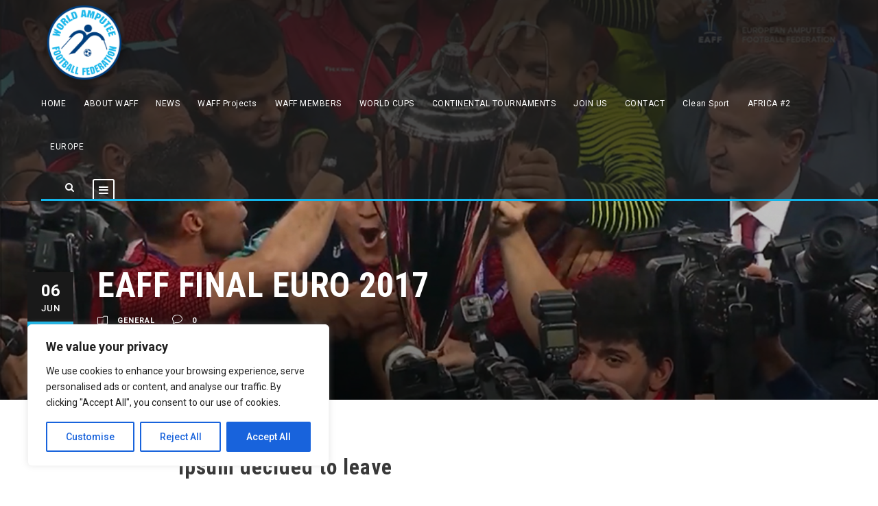

--- FILE ---
content_type: text/html; charset=UTF-8
request_url: https://amputeefootball.org/2017/06/06/eaff-final-euro-2017/
body_size: 23526
content:
<!DOCTYPE html>
<html lang="en-GB" class="no-js">
<head>
	<meta charset="UTF-8">
	<meta name="viewport" content="width=device-width, initial-scale=1">
	<link rel="profile" href="https://gmpg.org/xfn/11">
	<link rel="pingback" href="https://amputeefootball.org/xmlrpc.php">
	<title>EAFF FINAL EURO 2017 &#8211; World Ampute Football Federation</title>
<meta name='robots' content='max-image-preview:large' />
	<style>img:is([sizes="auto" i], [sizes^="auto," i]) { contain-intrinsic-size: 3000px 1500px }</style>
	<link rel='dns-prefetch' href='//fonts.googleapis.com' />
<link rel="alternate" type="application/rss+xml" title="World Ampute Football Federation &raquo; Feed" href="https://amputeefootball.org/feed/" />
<link rel="alternate" type="application/rss+xml" title="World Ampute Football Federation &raquo; Comments Feed" href="https://amputeefootball.org/comments/feed/" />
<link rel="alternate" type="text/calendar" title="World Ampute Football Federation &raquo; iCal Feed" href="https://amputeefootball.org/events/?ical=1" />
<script type="text/javascript">
/* <![CDATA[ */
window._wpemojiSettings = {"baseUrl":"https:\/\/s.w.org\/images\/core\/emoji\/16.0.1\/72x72\/","ext":".png","svgUrl":"https:\/\/s.w.org\/images\/core\/emoji\/16.0.1\/svg\/","svgExt":".svg","source":{"concatemoji":"https:\/\/amputeefootball.org\/wp-includes\/js\/wp-emoji-release.min.js?ver=6.8.3"}};
/*! This file is auto-generated */
!function(s,n){var o,i,e;function c(e){try{var t={supportTests:e,timestamp:(new Date).valueOf()};sessionStorage.setItem(o,JSON.stringify(t))}catch(e){}}function p(e,t,n){e.clearRect(0,0,e.canvas.width,e.canvas.height),e.fillText(t,0,0);var t=new Uint32Array(e.getImageData(0,0,e.canvas.width,e.canvas.height).data),a=(e.clearRect(0,0,e.canvas.width,e.canvas.height),e.fillText(n,0,0),new Uint32Array(e.getImageData(0,0,e.canvas.width,e.canvas.height).data));return t.every(function(e,t){return e===a[t]})}function u(e,t){e.clearRect(0,0,e.canvas.width,e.canvas.height),e.fillText(t,0,0);for(var n=e.getImageData(16,16,1,1),a=0;a<n.data.length;a++)if(0!==n.data[a])return!1;return!0}function f(e,t,n,a){switch(t){case"flag":return n(e,"\ud83c\udff3\ufe0f\u200d\u26a7\ufe0f","\ud83c\udff3\ufe0f\u200b\u26a7\ufe0f")?!1:!n(e,"\ud83c\udde8\ud83c\uddf6","\ud83c\udde8\u200b\ud83c\uddf6")&&!n(e,"\ud83c\udff4\udb40\udc67\udb40\udc62\udb40\udc65\udb40\udc6e\udb40\udc67\udb40\udc7f","\ud83c\udff4\u200b\udb40\udc67\u200b\udb40\udc62\u200b\udb40\udc65\u200b\udb40\udc6e\u200b\udb40\udc67\u200b\udb40\udc7f");case"emoji":return!a(e,"\ud83e\udedf")}return!1}function g(e,t,n,a){var r="undefined"!=typeof WorkerGlobalScope&&self instanceof WorkerGlobalScope?new OffscreenCanvas(300,150):s.createElement("canvas"),o=r.getContext("2d",{willReadFrequently:!0}),i=(o.textBaseline="top",o.font="600 32px Arial",{});return e.forEach(function(e){i[e]=t(o,e,n,a)}),i}function t(e){var t=s.createElement("script");t.src=e,t.defer=!0,s.head.appendChild(t)}"undefined"!=typeof Promise&&(o="wpEmojiSettingsSupports",i=["flag","emoji"],n.supports={everything:!0,everythingExceptFlag:!0},e=new Promise(function(e){s.addEventListener("DOMContentLoaded",e,{once:!0})}),new Promise(function(t){var n=function(){try{var e=JSON.parse(sessionStorage.getItem(o));if("object"==typeof e&&"number"==typeof e.timestamp&&(new Date).valueOf()<e.timestamp+604800&&"object"==typeof e.supportTests)return e.supportTests}catch(e){}return null}();if(!n){if("undefined"!=typeof Worker&&"undefined"!=typeof OffscreenCanvas&&"undefined"!=typeof URL&&URL.createObjectURL&&"undefined"!=typeof Blob)try{var e="postMessage("+g.toString()+"("+[JSON.stringify(i),f.toString(),p.toString(),u.toString()].join(",")+"));",a=new Blob([e],{type:"text/javascript"}),r=new Worker(URL.createObjectURL(a),{name:"wpTestEmojiSupports"});return void(r.onmessage=function(e){c(n=e.data),r.terminate(),t(n)})}catch(e){}c(n=g(i,f,p,u))}t(n)}).then(function(e){for(var t in e)n.supports[t]=e[t],n.supports.everything=n.supports.everything&&n.supports[t],"flag"!==t&&(n.supports.everythingExceptFlag=n.supports.everythingExceptFlag&&n.supports[t]);n.supports.everythingExceptFlag=n.supports.everythingExceptFlag&&!n.supports.flag,n.DOMReady=!1,n.readyCallback=function(){n.DOMReady=!0}}).then(function(){return e}).then(function(){var e;n.supports.everything||(n.readyCallback(),(e=n.source||{}).concatemoji?t(e.concatemoji):e.wpemoji&&e.twemoji&&(t(e.twemoji),t(e.wpemoji)))}))}((window,document),window._wpemojiSettings);
/* ]]> */
</script>

<style id='wp-emoji-styles-inline-css' type='text/css'>

	img.wp-smiley, img.emoji {
		display: inline !important;
		border: none !important;
		box-shadow: none !important;
		height: 1em !important;
		width: 1em !important;
		margin: 0 0.07em !important;
		vertical-align: -0.1em !important;
		background: none !important;
		padding: 0 !important;
	}
</style>
<link rel='stylesheet' id='wp-block-library-css' href='https://amputeefootball.org/wp-includes/css/dist/block-library/style.min.css?ver=6.8.3' type='text/css' media='all' />
<style id='classic-theme-styles-inline-css' type='text/css'>
/*! This file is auto-generated */
.wp-block-button__link{color:#fff;background-color:#32373c;border-radius:9999px;box-shadow:none;text-decoration:none;padding:calc(.667em + 2px) calc(1.333em + 2px);font-size:1.125em}.wp-block-file__button{background:#32373c;color:#fff;text-decoration:none}
</style>
<style id='global-styles-inline-css' type='text/css'>
:root{--wp--preset--aspect-ratio--square: 1;--wp--preset--aspect-ratio--4-3: 4/3;--wp--preset--aspect-ratio--3-4: 3/4;--wp--preset--aspect-ratio--3-2: 3/2;--wp--preset--aspect-ratio--2-3: 2/3;--wp--preset--aspect-ratio--16-9: 16/9;--wp--preset--aspect-ratio--9-16: 9/16;--wp--preset--color--black: #000000;--wp--preset--color--cyan-bluish-gray: #abb8c3;--wp--preset--color--white: #ffffff;--wp--preset--color--pale-pink: #f78da7;--wp--preset--color--vivid-red: #cf2e2e;--wp--preset--color--luminous-vivid-orange: #ff6900;--wp--preset--color--luminous-vivid-amber: #fcb900;--wp--preset--color--light-green-cyan: #7bdcb5;--wp--preset--color--vivid-green-cyan: #00d084;--wp--preset--color--pale-cyan-blue: #8ed1fc;--wp--preset--color--vivid-cyan-blue: #0693e3;--wp--preset--color--vivid-purple: #9b51e0;--wp--preset--gradient--vivid-cyan-blue-to-vivid-purple: linear-gradient(135deg,rgba(6,147,227,1) 0%,rgb(155,81,224) 100%);--wp--preset--gradient--light-green-cyan-to-vivid-green-cyan: linear-gradient(135deg,rgb(122,220,180) 0%,rgb(0,208,130) 100%);--wp--preset--gradient--luminous-vivid-amber-to-luminous-vivid-orange: linear-gradient(135deg,rgba(252,185,0,1) 0%,rgba(255,105,0,1) 100%);--wp--preset--gradient--luminous-vivid-orange-to-vivid-red: linear-gradient(135deg,rgba(255,105,0,1) 0%,rgb(207,46,46) 100%);--wp--preset--gradient--very-light-gray-to-cyan-bluish-gray: linear-gradient(135deg,rgb(238,238,238) 0%,rgb(169,184,195) 100%);--wp--preset--gradient--cool-to-warm-spectrum: linear-gradient(135deg,rgb(74,234,220) 0%,rgb(151,120,209) 20%,rgb(207,42,186) 40%,rgb(238,44,130) 60%,rgb(251,105,98) 80%,rgb(254,248,76) 100%);--wp--preset--gradient--blush-light-purple: linear-gradient(135deg,rgb(255,206,236) 0%,rgb(152,150,240) 100%);--wp--preset--gradient--blush-bordeaux: linear-gradient(135deg,rgb(254,205,165) 0%,rgb(254,45,45) 50%,rgb(107,0,62) 100%);--wp--preset--gradient--luminous-dusk: linear-gradient(135deg,rgb(255,203,112) 0%,rgb(199,81,192) 50%,rgb(65,88,208) 100%);--wp--preset--gradient--pale-ocean: linear-gradient(135deg,rgb(255,245,203) 0%,rgb(182,227,212) 50%,rgb(51,167,181) 100%);--wp--preset--gradient--electric-grass: linear-gradient(135deg,rgb(202,248,128) 0%,rgb(113,206,126) 100%);--wp--preset--gradient--midnight: linear-gradient(135deg,rgb(2,3,129) 0%,rgb(40,116,252) 100%);--wp--preset--font-size--small: 13px;--wp--preset--font-size--medium: 20px;--wp--preset--font-size--large: 36px;--wp--preset--font-size--x-large: 42px;--wp--preset--spacing--20: 0.44rem;--wp--preset--spacing--30: 0.67rem;--wp--preset--spacing--40: 1rem;--wp--preset--spacing--50: 1.5rem;--wp--preset--spacing--60: 2.25rem;--wp--preset--spacing--70: 3.38rem;--wp--preset--spacing--80: 5.06rem;--wp--preset--shadow--natural: 6px 6px 9px rgba(0, 0, 0, 0.2);--wp--preset--shadow--deep: 12px 12px 50px rgba(0, 0, 0, 0.4);--wp--preset--shadow--sharp: 6px 6px 0px rgba(0, 0, 0, 0.2);--wp--preset--shadow--outlined: 6px 6px 0px -3px rgba(255, 255, 255, 1), 6px 6px rgba(0, 0, 0, 1);--wp--preset--shadow--crisp: 6px 6px 0px rgba(0, 0, 0, 1);}:where(.is-layout-flex){gap: 0.5em;}:where(.is-layout-grid){gap: 0.5em;}body .is-layout-flex{display: flex;}.is-layout-flex{flex-wrap: wrap;align-items: center;}.is-layout-flex > :is(*, div){margin: 0;}body .is-layout-grid{display: grid;}.is-layout-grid > :is(*, div){margin: 0;}:where(.wp-block-columns.is-layout-flex){gap: 2em;}:where(.wp-block-columns.is-layout-grid){gap: 2em;}:where(.wp-block-post-template.is-layout-flex){gap: 1.25em;}:where(.wp-block-post-template.is-layout-grid){gap: 1.25em;}.has-black-color{color: var(--wp--preset--color--black) !important;}.has-cyan-bluish-gray-color{color: var(--wp--preset--color--cyan-bluish-gray) !important;}.has-white-color{color: var(--wp--preset--color--white) !important;}.has-pale-pink-color{color: var(--wp--preset--color--pale-pink) !important;}.has-vivid-red-color{color: var(--wp--preset--color--vivid-red) !important;}.has-luminous-vivid-orange-color{color: var(--wp--preset--color--luminous-vivid-orange) !important;}.has-luminous-vivid-amber-color{color: var(--wp--preset--color--luminous-vivid-amber) !important;}.has-light-green-cyan-color{color: var(--wp--preset--color--light-green-cyan) !important;}.has-vivid-green-cyan-color{color: var(--wp--preset--color--vivid-green-cyan) !important;}.has-pale-cyan-blue-color{color: var(--wp--preset--color--pale-cyan-blue) !important;}.has-vivid-cyan-blue-color{color: var(--wp--preset--color--vivid-cyan-blue) !important;}.has-vivid-purple-color{color: var(--wp--preset--color--vivid-purple) !important;}.has-black-background-color{background-color: var(--wp--preset--color--black) !important;}.has-cyan-bluish-gray-background-color{background-color: var(--wp--preset--color--cyan-bluish-gray) !important;}.has-white-background-color{background-color: var(--wp--preset--color--white) !important;}.has-pale-pink-background-color{background-color: var(--wp--preset--color--pale-pink) !important;}.has-vivid-red-background-color{background-color: var(--wp--preset--color--vivid-red) !important;}.has-luminous-vivid-orange-background-color{background-color: var(--wp--preset--color--luminous-vivid-orange) !important;}.has-luminous-vivid-amber-background-color{background-color: var(--wp--preset--color--luminous-vivid-amber) !important;}.has-light-green-cyan-background-color{background-color: var(--wp--preset--color--light-green-cyan) !important;}.has-vivid-green-cyan-background-color{background-color: var(--wp--preset--color--vivid-green-cyan) !important;}.has-pale-cyan-blue-background-color{background-color: var(--wp--preset--color--pale-cyan-blue) !important;}.has-vivid-cyan-blue-background-color{background-color: var(--wp--preset--color--vivid-cyan-blue) !important;}.has-vivid-purple-background-color{background-color: var(--wp--preset--color--vivid-purple) !important;}.has-black-border-color{border-color: var(--wp--preset--color--black) !important;}.has-cyan-bluish-gray-border-color{border-color: var(--wp--preset--color--cyan-bluish-gray) !important;}.has-white-border-color{border-color: var(--wp--preset--color--white) !important;}.has-pale-pink-border-color{border-color: var(--wp--preset--color--pale-pink) !important;}.has-vivid-red-border-color{border-color: var(--wp--preset--color--vivid-red) !important;}.has-luminous-vivid-orange-border-color{border-color: var(--wp--preset--color--luminous-vivid-orange) !important;}.has-luminous-vivid-amber-border-color{border-color: var(--wp--preset--color--luminous-vivid-amber) !important;}.has-light-green-cyan-border-color{border-color: var(--wp--preset--color--light-green-cyan) !important;}.has-vivid-green-cyan-border-color{border-color: var(--wp--preset--color--vivid-green-cyan) !important;}.has-pale-cyan-blue-border-color{border-color: var(--wp--preset--color--pale-cyan-blue) !important;}.has-vivid-cyan-blue-border-color{border-color: var(--wp--preset--color--vivid-cyan-blue) !important;}.has-vivid-purple-border-color{border-color: var(--wp--preset--color--vivid-purple) !important;}.has-vivid-cyan-blue-to-vivid-purple-gradient-background{background: var(--wp--preset--gradient--vivid-cyan-blue-to-vivid-purple) !important;}.has-light-green-cyan-to-vivid-green-cyan-gradient-background{background: var(--wp--preset--gradient--light-green-cyan-to-vivid-green-cyan) !important;}.has-luminous-vivid-amber-to-luminous-vivid-orange-gradient-background{background: var(--wp--preset--gradient--luminous-vivid-amber-to-luminous-vivid-orange) !important;}.has-luminous-vivid-orange-to-vivid-red-gradient-background{background: var(--wp--preset--gradient--luminous-vivid-orange-to-vivid-red) !important;}.has-very-light-gray-to-cyan-bluish-gray-gradient-background{background: var(--wp--preset--gradient--very-light-gray-to-cyan-bluish-gray) !important;}.has-cool-to-warm-spectrum-gradient-background{background: var(--wp--preset--gradient--cool-to-warm-spectrum) !important;}.has-blush-light-purple-gradient-background{background: var(--wp--preset--gradient--blush-light-purple) !important;}.has-blush-bordeaux-gradient-background{background: var(--wp--preset--gradient--blush-bordeaux) !important;}.has-luminous-dusk-gradient-background{background: var(--wp--preset--gradient--luminous-dusk) !important;}.has-pale-ocean-gradient-background{background: var(--wp--preset--gradient--pale-ocean) !important;}.has-electric-grass-gradient-background{background: var(--wp--preset--gradient--electric-grass) !important;}.has-midnight-gradient-background{background: var(--wp--preset--gradient--midnight) !important;}.has-small-font-size{font-size: var(--wp--preset--font-size--small) !important;}.has-medium-font-size{font-size: var(--wp--preset--font-size--medium) !important;}.has-large-font-size{font-size: var(--wp--preset--font-size--large) !important;}.has-x-large-font-size{font-size: var(--wp--preset--font-size--x-large) !important;}
:where(.wp-block-post-template.is-layout-flex){gap: 1.25em;}:where(.wp-block-post-template.is-layout-grid){gap: 1.25em;}
:where(.wp-block-columns.is-layout-flex){gap: 2em;}:where(.wp-block-columns.is-layout-grid){gap: 2em;}
:root :where(.wp-block-pullquote){font-size: 1.5em;line-height: 1.6;}
</style>
<link rel='stylesheet' id='gdlr-core-google-font-css' href='https://fonts.googleapis.com/css?family=Roboto+Condensed%3A300%2C300italic%2Cregular%2Citalic%2C700%2C700italic%7CRoboto%3A100%2C100italic%2C300%2C300italic%2Cregular%2Citalic%2C500%2C500italic%2C700%2C700italic%2C900%2C900italic%7CMerriweather%3A300%2C300italic%2Cregular%2Citalic%2C700%2C700italic%2C900%2C900italic%7CLora%3Aregular%2C500%2C600%2C700%2Citalic%2C500italic%2C600italic%2C700italic&#038;subset=cyrillic%2Ccyrillic-ext%2Cgreek%2Cgreek-ext%2Clatin%2Clatin-ext%2Cvietnamese&#038;ver=6.8.3' type='text/css' media='all' />
<link rel='stylesheet' id='font-awesome-css' href='https://amputeefootball.org/wp-content/plugins/elementor/assets/lib/font-awesome/css/font-awesome.min.css?ver=4.7.0' type='text/css' media='all' />
<link rel='stylesheet' id='elegant-font-css' href='https://amputeefootball.org/wp-content/plugins/goodlayers-core/plugins/elegant/elegant-font.css?ver=6.8.3' type='text/css' media='all' />
<link rel='stylesheet' id='gdlr-core-plugin-css' href='https://amputeefootball.org/wp-content/plugins/goodlayers-core/plugins/style.css?ver=1734976120' type='text/css' media='all' />
<link rel='stylesheet' id='gdlr-core-page-builder-css' href='https://amputeefootball.org/wp-content/plugins/goodlayers-core/include/css/page-builder.css?ver=6.8.3' type='text/css' media='all' />
<link rel='stylesheet' id='rs-plugin-settings-css' href='https://amputeefootball.org/wp-content/plugins/revslider/public/assets/css/rs6.css?ver=6.4.6' type='text/css' media='all' />
<style id='rs-plugin-settings-inline-css' type='text/css'>
#rs-demo-id {}
</style>
<link rel='stylesheet' id='wprls-style-css' href='https://amputeefootball.org/wp-content/plugins/slider-slideshow/admin/includes/../css/public/slider-pro.min.css?ver=6.8.3' type='text/css' media='all' />
<link rel='stylesheet' id='dashicons-css' href='https://amputeefootball.org/wp-includes/css/dashicons.min.css?ver=6.8.3' type='text/css' media='all' />
<link rel='stylesheet' id='sportspress-general-css' href='//amputeefootball.org/wp-content/plugins/sportspress/assets/css/sportspress.css?ver=2.7.26' type='text/css' media='all' />
<link rel='stylesheet' id='sportspress-icons-css' href='//amputeefootball.org/wp-content/plugins/sportspress/assets/css/icons.css?ver=2.7.26' type='text/css' media='all' />
<link rel='stylesheet' id='tribe-events-v2-single-skeleton-css' href='https://amputeefootball.org/wp-content/plugins/the-events-calendar/build/css/tribe-events-single-skeleton.css?ver=6.15.11' type='text/css' media='all' />
<link rel='stylesheet' id='tribe-events-v2-single-skeleton-full-css' href='https://amputeefootball.org/wp-content/plugins/the-events-calendar/build/css/tribe-events-single-full.css?ver=6.15.11' type='text/css' media='all' />
<link rel='stylesheet' id='tec-events-elementor-widgets-base-styles-css' href='https://amputeefootball.org/wp-content/plugins/the-events-calendar/build/css/integrations/plugins/elementor/widgets/widget-base.css?ver=6.15.11' type='text/css' media='all' />
<link rel='stylesheet' id='bigslam-style-core-css' href='https://amputeefootball.org/wp-content/themes/bigslam/css/style-core.css?ver=6.8.3' type='text/css' media='all' />
<link rel='stylesheet' id='bigslam-custom-style-css' href='https://amputeefootball.org/wp-content/uploads/bigslam-style-custom.css?1734976002&#038;ver=6.8.3' type='text/css' media='all' />
<link rel='stylesheet' id='msl-main-css' href='https://amputeefootball.org/wp-content/plugins/master-slider/public/assets/css/masterslider.main.css?ver=3.11.0' type='text/css' media='all' />
<link rel='stylesheet' id='msl-custom-css' href='https://amputeefootball.org/wp-content/uploads/master-slider/custom.css?ver=2.4' type='text/css' media='all' />
<style type="text/css"></style><script type="text/javascript" id="cookie-law-info-js-extra">
/* <![CDATA[ */
var _ckyConfig = {"_ipData":[],"_assetsURL":"https:\/\/amputeefootball.org\/wp-content\/plugins\/cookie-law-info\/lite\/frontend\/images\/","_publicURL":"https:\/\/amputeefootball.org","_expiry":"365","_categories":[{"name":"Necessary","slug":"necessary","isNecessary":true,"ccpaDoNotSell":true,"cookies":[],"active":true,"defaultConsent":{"gdpr":true,"ccpa":true}},{"name":"Functional","slug":"functional","isNecessary":false,"ccpaDoNotSell":true,"cookies":[],"active":true,"defaultConsent":{"gdpr":false,"ccpa":false}},{"name":"Analytics","slug":"analytics","isNecessary":false,"ccpaDoNotSell":true,"cookies":[],"active":true,"defaultConsent":{"gdpr":false,"ccpa":false}},{"name":"Performance","slug":"performance","isNecessary":false,"ccpaDoNotSell":true,"cookies":[],"active":true,"defaultConsent":{"gdpr":false,"ccpa":false}},{"name":"Advertisement","slug":"advertisement","isNecessary":false,"ccpaDoNotSell":true,"cookies":[],"active":true,"defaultConsent":{"gdpr":false,"ccpa":false}}],"_activeLaw":"gdpr","_rootDomain":"","_block":"1","_showBanner":"1","_bannerConfig":{"settings":{"type":"box","preferenceCenterType":"popup","position":"bottom-left","applicableLaw":"gdpr"},"behaviours":{"reloadBannerOnAccept":false,"loadAnalyticsByDefault":false,"animations":{"onLoad":"animate","onHide":"sticky"}},"config":{"revisitConsent":{"status":true,"tag":"revisit-consent","position":"bottom-left","meta":{"url":"#"},"styles":{"background-color":"#0056A7"},"elements":{"title":{"type":"text","tag":"revisit-consent-title","status":true,"styles":{"color":"#0056a7"}}}},"preferenceCenter":{"toggle":{"status":true,"tag":"detail-category-toggle","type":"toggle","states":{"active":{"styles":{"background-color":"#1863DC"}},"inactive":{"styles":{"background-color":"#D0D5D2"}}}}},"categoryPreview":{"status":false,"toggle":{"status":true,"tag":"detail-category-preview-toggle","type":"toggle","states":{"active":{"styles":{"background-color":"#1863DC"}},"inactive":{"styles":{"background-color":"#D0D5D2"}}}}},"videoPlaceholder":{"status":true,"styles":{"background-color":"#000000","border-color":"#000000","color":"#ffffff"}},"readMore":{"status":false,"tag":"readmore-button","type":"link","meta":{"noFollow":true,"newTab":true},"styles":{"color":"#1863DC","background-color":"transparent","border-color":"transparent"}},"showMore":{"status":true,"tag":"show-desc-button","type":"button","styles":{"color":"#1863DC"}},"showLess":{"status":true,"tag":"hide-desc-button","type":"button","styles":{"color":"#1863DC"}},"alwaysActive":{"status":true,"tag":"always-active","styles":{"color":"#008000"}},"manualLinks":{"status":true,"tag":"manual-links","type":"link","styles":{"color":"#1863DC"}},"auditTable":{"status":true},"optOption":{"status":true,"toggle":{"status":true,"tag":"optout-option-toggle","type":"toggle","states":{"active":{"styles":{"background-color":"#1863dc"}},"inactive":{"styles":{"background-color":"#FFFFFF"}}}}}}},"_version":"3.3.6","_logConsent":"1","_tags":[{"tag":"accept-button","styles":{"color":"#FFFFFF","background-color":"#1863DC","border-color":"#1863DC"}},{"tag":"reject-button","styles":{"color":"#1863DC","background-color":"transparent","border-color":"#1863DC"}},{"tag":"settings-button","styles":{"color":"#1863DC","background-color":"transparent","border-color":"#1863DC"}},{"tag":"readmore-button","styles":{"color":"#1863DC","background-color":"transparent","border-color":"transparent"}},{"tag":"donotsell-button","styles":{"color":"#1863DC","background-color":"transparent","border-color":"transparent"}},{"tag":"show-desc-button","styles":{"color":"#1863DC"}},{"tag":"hide-desc-button","styles":{"color":"#1863DC"}},{"tag":"cky-always-active","styles":[]},{"tag":"cky-link","styles":[]},{"tag":"accept-button","styles":{"color":"#FFFFFF","background-color":"#1863DC","border-color":"#1863DC"}},{"tag":"revisit-consent","styles":{"background-color":"#0056A7"}}],"_shortCodes":[{"key":"cky_readmore","content":"<a href=\"#\" class=\"cky-policy\" aria-label=\"Cookie Policy\" target=\"_blank\" rel=\"noopener\" data-cky-tag=\"readmore-button\">Cookie Policy<\/a>","tag":"readmore-button","status":false,"attributes":{"rel":"nofollow","target":"_blank"}},{"key":"cky_show_desc","content":"<button class=\"cky-show-desc-btn\" data-cky-tag=\"show-desc-button\" aria-label=\"Show more\">Show more<\/button>","tag":"show-desc-button","status":true,"attributes":[]},{"key":"cky_hide_desc","content":"<button class=\"cky-show-desc-btn\" data-cky-tag=\"hide-desc-button\" aria-label=\"Show less\">Show less<\/button>","tag":"hide-desc-button","status":true,"attributes":[]},{"key":"cky_optout_show_desc","content":"[cky_optout_show_desc]","tag":"optout-show-desc-button","status":true,"attributes":[]},{"key":"cky_optout_hide_desc","content":"[cky_optout_hide_desc]","tag":"optout-hide-desc-button","status":true,"attributes":[]},{"key":"cky_category_toggle_label","content":"[cky_{{status}}_category_label] [cky_preference_{{category_slug}}_title]","tag":"","status":true,"attributes":[]},{"key":"cky_enable_category_label","content":"Enable","tag":"","status":true,"attributes":[]},{"key":"cky_disable_category_label","content":"Disable","tag":"","status":true,"attributes":[]},{"key":"cky_video_placeholder","content":"<div class=\"video-placeholder-normal\" data-cky-tag=\"video-placeholder\" id=\"[UNIQUEID]\"><p class=\"video-placeholder-text-normal\" data-cky-tag=\"placeholder-title\">Please accept cookies to access this content<\/p><\/div>","tag":"","status":true,"attributes":[]},{"key":"cky_enable_optout_label","content":"Enable","tag":"","status":true,"attributes":[]},{"key":"cky_disable_optout_label","content":"Disable","tag":"","status":true,"attributes":[]},{"key":"cky_optout_toggle_label","content":"[cky_{{status}}_optout_label] [cky_optout_option_title]","tag":"","status":true,"attributes":[]},{"key":"cky_optout_option_title","content":"Do Not Sell or Share My Personal Information","tag":"","status":true,"attributes":[]},{"key":"cky_optout_close_label","content":"Close","tag":"","status":true,"attributes":[]},{"key":"cky_preference_close_label","content":"Close","tag":"","status":true,"attributes":[]}],"_rtl":"","_language":"en","_providersToBlock":[]};
var _ckyStyles = {"css":".cky-overlay{background: #000000; opacity: 0.4; position: fixed; top: 0; left: 0; width: 100%; height: 100%; z-index: 99999999;}.cky-hide{display: none;}.cky-btn-revisit-wrapper{display: flex; align-items: center; justify-content: center; background: #0056a7; width: 45px; height: 45px; border-radius: 50%; position: fixed; z-index: 999999; cursor: pointer;}.cky-revisit-bottom-left{bottom: 15px; left: 15px;}.cky-revisit-bottom-right{bottom: 15px; right: 15px;}.cky-btn-revisit-wrapper .cky-btn-revisit{display: flex; align-items: center; justify-content: center; background: none; border: none; cursor: pointer; position: relative; margin: 0; padding: 0;}.cky-btn-revisit-wrapper .cky-btn-revisit img{max-width: fit-content; margin: 0; height: 30px; width: 30px;}.cky-revisit-bottom-left:hover::before{content: attr(data-tooltip); position: absolute; background: #4e4b66; color: #ffffff; left: calc(100% + 7px); font-size: 12px; line-height: 16px; width: max-content; padding: 4px 8px; border-radius: 4px;}.cky-revisit-bottom-left:hover::after{position: absolute; content: \"\"; border: 5px solid transparent; left: calc(100% + 2px); border-left-width: 0; border-right-color: #4e4b66;}.cky-revisit-bottom-right:hover::before{content: attr(data-tooltip); position: absolute; background: #4e4b66; color: #ffffff; right: calc(100% + 7px); font-size: 12px; line-height: 16px; width: max-content; padding: 4px 8px; border-radius: 4px;}.cky-revisit-bottom-right:hover::after{position: absolute; content: \"\"; border: 5px solid transparent; right: calc(100% + 2px); border-right-width: 0; border-left-color: #4e4b66;}.cky-revisit-hide{display: none;}.cky-consent-container{position: fixed; width: 440px; box-sizing: border-box; z-index: 9999999; border-radius: 6px;}.cky-consent-container .cky-consent-bar{background: #ffffff; border: 1px solid; padding: 20px 26px; box-shadow: 0 -1px 10px 0 #acabab4d; border-radius: 6px;}.cky-box-bottom-left{bottom: 40px; left: 40px;}.cky-box-bottom-right{bottom: 40px; right: 40px;}.cky-box-top-left{top: 40px; left: 40px;}.cky-box-top-right{top: 40px; right: 40px;}.cky-custom-brand-logo-wrapper .cky-custom-brand-logo{width: 100px; height: auto; margin: 0 0 12px 0;}.cky-notice .cky-title{color: #212121; font-weight: 700; font-size: 18px; line-height: 24px; margin: 0 0 12px 0;}.cky-notice-des *,.cky-preference-content-wrapper *,.cky-accordion-header-des *,.cky-gpc-wrapper .cky-gpc-desc *{font-size: 14px;}.cky-notice-des{color: #212121; font-size: 14px; line-height: 24px; font-weight: 400;}.cky-notice-des img{height: 25px; width: 25px;}.cky-consent-bar .cky-notice-des p,.cky-gpc-wrapper .cky-gpc-desc p,.cky-preference-body-wrapper .cky-preference-content-wrapper p,.cky-accordion-header-wrapper .cky-accordion-header-des p,.cky-cookie-des-table li div:last-child p{color: inherit; margin-top: 0; overflow-wrap: break-word;}.cky-notice-des P:last-child,.cky-preference-content-wrapper p:last-child,.cky-cookie-des-table li div:last-child p:last-child,.cky-gpc-wrapper .cky-gpc-desc p:last-child{margin-bottom: 0;}.cky-notice-des a.cky-policy,.cky-notice-des button.cky-policy{font-size: 14px; color: #1863dc; white-space: nowrap; cursor: pointer; background: transparent; border: 1px solid; text-decoration: underline;}.cky-notice-des button.cky-policy{padding: 0;}.cky-notice-des a.cky-policy:focus-visible,.cky-notice-des button.cky-policy:focus-visible,.cky-preference-content-wrapper .cky-show-desc-btn:focus-visible,.cky-accordion-header .cky-accordion-btn:focus-visible,.cky-preference-header .cky-btn-close:focus-visible,.cky-switch input[type=\"checkbox\"]:focus-visible,.cky-footer-wrapper a:focus-visible,.cky-btn:focus-visible{outline: 2px solid #1863dc; outline-offset: 2px;}.cky-btn:focus:not(:focus-visible),.cky-accordion-header .cky-accordion-btn:focus:not(:focus-visible),.cky-preference-content-wrapper .cky-show-desc-btn:focus:not(:focus-visible),.cky-btn-revisit-wrapper .cky-btn-revisit:focus:not(:focus-visible),.cky-preference-header .cky-btn-close:focus:not(:focus-visible),.cky-consent-bar .cky-banner-btn-close:focus:not(:focus-visible){outline: 0;}button.cky-show-desc-btn:not(:hover):not(:active){color: #1863dc; background: transparent;}button.cky-accordion-btn:not(:hover):not(:active),button.cky-banner-btn-close:not(:hover):not(:active),button.cky-btn-revisit:not(:hover):not(:active),button.cky-btn-close:not(:hover):not(:active){background: transparent;}.cky-consent-bar button:hover,.cky-modal.cky-modal-open button:hover,.cky-consent-bar button:focus,.cky-modal.cky-modal-open button:focus{text-decoration: none;}.cky-notice-btn-wrapper{display: flex; justify-content: flex-start; align-items: center; flex-wrap: wrap; margin-top: 16px;}.cky-notice-btn-wrapper .cky-btn{text-shadow: none; box-shadow: none;}.cky-btn{flex: auto; max-width: 100%; font-size: 14px; font-family: inherit; line-height: 24px; padding: 8px; font-weight: 500; margin: 0 8px 0 0; border-radius: 2px; cursor: pointer; text-align: center; text-transform: none; min-height: 0;}.cky-btn:hover{opacity: 0.8;}.cky-btn-customize{color: #1863dc; background: transparent; border: 2px solid #1863dc;}.cky-btn-reject{color: #1863dc; background: transparent; border: 2px solid #1863dc;}.cky-btn-accept{background: #1863dc; color: #ffffff; border: 2px solid #1863dc;}.cky-btn:last-child{margin-right: 0;}@media (max-width: 576px){.cky-box-bottom-left{bottom: 0; left: 0;}.cky-box-bottom-right{bottom: 0; right: 0;}.cky-box-top-left{top: 0; left: 0;}.cky-box-top-right{top: 0; right: 0;}}@media (max-width: 440px){.cky-box-bottom-left, .cky-box-bottom-right, .cky-box-top-left, .cky-box-top-right{width: 100%; max-width: 100%;}.cky-consent-container .cky-consent-bar{padding: 20px 0;}.cky-custom-brand-logo-wrapper, .cky-notice .cky-title, .cky-notice-des, .cky-notice-btn-wrapper{padding: 0 24px;}.cky-notice-des{max-height: 40vh; overflow-y: scroll;}.cky-notice-btn-wrapper{flex-direction: column; margin-top: 0;}.cky-btn{width: 100%; margin: 10px 0 0 0;}.cky-notice-btn-wrapper .cky-btn-customize{order: 2;}.cky-notice-btn-wrapper .cky-btn-reject{order: 3;}.cky-notice-btn-wrapper .cky-btn-accept{order: 1; margin-top: 16px;}}@media (max-width: 352px){.cky-notice .cky-title{font-size: 16px;}.cky-notice-des *{font-size: 12px;}.cky-notice-des, .cky-btn{font-size: 12px;}}.cky-modal.cky-modal-open{display: flex; visibility: visible; -webkit-transform: translate(-50%, -50%); -moz-transform: translate(-50%, -50%); -ms-transform: translate(-50%, -50%); -o-transform: translate(-50%, -50%); transform: translate(-50%, -50%); top: 50%; left: 50%; transition: all 1s ease;}.cky-modal{box-shadow: 0 32px 68px rgba(0, 0, 0, 0.3); margin: 0 auto; position: fixed; max-width: 100%; background: #ffffff; top: 50%; box-sizing: border-box; border-radius: 6px; z-index: 999999999; color: #212121; -webkit-transform: translate(-50%, 100%); -moz-transform: translate(-50%, 100%); -ms-transform: translate(-50%, 100%); -o-transform: translate(-50%, 100%); transform: translate(-50%, 100%); visibility: hidden; transition: all 0s ease;}.cky-preference-center{max-height: 79vh; overflow: hidden; width: 845px; overflow: hidden; flex: 1 1 0; display: flex; flex-direction: column; border-radius: 6px;}.cky-preference-header{display: flex; align-items: center; justify-content: space-between; padding: 22px 24px; border-bottom: 1px solid;}.cky-preference-header .cky-preference-title{font-size: 18px; font-weight: 700; line-height: 24px;}.cky-preference-header .cky-btn-close{margin: 0; cursor: pointer; vertical-align: middle; padding: 0; background: none; border: none; width: auto; height: auto; min-height: 0; line-height: 0; text-shadow: none; box-shadow: none;}.cky-preference-header .cky-btn-close img{margin: 0; height: 10px; width: 10px;}.cky-preference-body-wrapper{padding: 0 24px; flex: 1; overflow: auto; box-sizing: border-box;}.cky-preference-content-wrapper,.cky-gpc-wrapper .cky-gpc-desc{font-size: 14px; line-height: 24px; font-weight: 400; padding: 12px 0;}.cky-preference-content-wrapper{border-bottom: 1px solid;}.cky-preference-content-wrapper img{height: 25px; width: 25px;}.cky-preference-content-wrapper .cky-show-desc-btn{font-size: 14px; font-family: inherit; color: #1863dc; text-decoration: none; line-height: 24px; padding: 0; margin: 0; white-space: nowrap; cursor: pointer; background: transparent; border-color: transparent; text-transform: none; min-height: 0; text-shadow: none; box-shadow: none;}.cky-accordion-wrapper{margin-bottom: 10px;}.cky-accordion{border-bottom: 1px solid;}.cky-accordion:last-child{border-bottom: none;}.cky-accordion .cky-accordion-item{display: flex; margin-top: 10px;}.cky-accordion .cky-accordion-body{display: none;}.cky-accordion.cky-accordion-active .cky-accordion-body{display: block; padding: 0 22px; margin-bottom: 16px;}.cky-accordion-header-wrapper{cursor: pointer; width: 100%;}.cky-accordion-item .cky-accordion-header{display: flex; justify-content: space-between; align-items: center;}.cky-accordion-header .cky-accordion-btn{font-size: 16px; font-family: inherit; color: #212121; line-height: 24px; background: none; border: none; font-weight: 700; padding: 0; margin: 0; cursor: pointer; text-transform: none; min-height: 0; text-shadow: none; box-shadow: none;}.cky-accordion-header .cky-always-active{color: #008000; font-weight: 600; line-height: 24px; font-size: 14px;}.cky-accordion-header-des{font-size: 14px; line-height: 24px; margin: 10px 0 16px 0;}.cky-accordion-chevron{margin-right: 22px; position: relative; cursor: pointer;}.cky-accordion-chevron-hide{display: none;}.cky-accordion .cky-accordion-chevron i::before{content: \"\"; position: absolute; border-right: 1.4px solid; border-bottom: 1.4px solid; border-color: inherit; height: 6px; width: 6px; -webkit-transform: rotate(-45deg); -moz-transform: rotate(-45deg); -ms-transform: rotate(-45deg); -o-transform: rotate(-45deg); transform: rotate(-45deg); transition: all 0.2s ease-in-out; top: 8px;}.cky-accordion.cky-accordion-active .cky-accordion-chevron i::before{-webkit-transform: rotate(45deg); -moz-transform: rotate(45deg); -ms-transform: rotate(45deg); -o-transform: rotate(45deg); transform: rotate(45deg);}.cky-audit-table{background: #f4f4f4; border-radius: 6px;}.cky-audit-table .cky-empty-cookies-text{color: inherit; font-size: 12px; line-height: 24px; margin: 0; padding: 10px;}.cky-audit-table .cky-cookie-des-table{font-size: 12px; line-height: 24px; font-weight: normal; padding: 15px 10px; border-bottom: 1px solid; border-bottom-color: inherit; margin: 0;}.cky-audit-table .cky-cookie-des-table:last-child{border-bottom: none;}.cky-audit-table .cky-cookie-des-table li{list-style-type: none; display: flex; padding: 3px 0;}.cky-audit-table .cky-cookie-des-table li:first-child{padding-top: 0;}.cky-cookie-des-table li div:first-child{width: 100px; font-weight: 600; word-break: break-word; word-wrap: break-word;}.cky-cookie-des-table li div:last-child{flex: 1; word-break: break-word; word-wrap: break-word; margin-left: 8px;}.cky-footer-shadow{display: block; width: 100%; height: 40px; background: linear-gradient(180deg, rgba(255, 255, 255, 0) 0%, #ffffff 100%); position: absolute; bottom: calc(100% - 1px);}.cky-footer-wrapper{position: relative;}.cky-prefrence-btn-wrapper{display: flex; flex-wrap: wrap; align-items: center; justify-content: center; padding: 22px 24px; border-top: 1px solid;}.cky-prefrence-btn-wrapper .cky-btn{flex: auto; max-width: 100%; text-shadow: none; box-shadow: none;}.cky-btn-preferences{color: #1863dc; background: transparent; border: 2px solid #1863dc;}.cky-preference-header,.cky-preference-body-wrapper,.cky-preference-content-wrapper,.cky-accordion-wrapper,.cky-accordion,.cky-accordion-wrapper,.cky-footer-wrapper,.cky-prefrence-btn-wrapper{border-color: inherit;}@media (max-width: 845px){.cky-modal{max-width: calc(100% - 16px);}}@media (max-width: 576px){.cky-modal{max-width: 100%;}.cky-preference-center{max-height: 100vh;}.cky-prefrence-btn-wrapper{flex-direction: column;}.cky-accordion.cky-accordion-active .cky-accordion-body{padding-right: 0;}.cky-prefrence-btn-wrapper .cky-btn{width: 100%; margin: 10px 0 0 0;}.cky-prefrence-btn-wrapper .cky-btn-reject{order: 3;}.cky-prefrence-btn-wrapper .cky-btn-accept{order: 1; margin-top: 0;}.cky-prefrence-btn-wrapper .cky-btn-preferences{order: 2;}}@media (max-width: 425px){.cky-accordion-chevron{margin-right: 15px;}.cky-notice-btn-wrapper{margin-top: 0;}.cky-accordion.cky-accordion-active .cky-accordion-body{padding: 0 15px;}}@media (max-width: 352px){.cky-preference-header .cky-preference-title{font-size: 16px;}.cky-preference-header{padding: 16px 24px;}.cky-preference-content-wrapper *, .cky-accordion-header-des *{font-size: 12px;}.cky-preference-content-wrapper, .cky-preference-content-wrapper .cky-show-more, .cky-accordion-header .cky-always-active, .cky-accordion-header-des, .cky-preference-content-wrapper .cky-show-desc-btn, .cky-notice-des a.cky-policy{font-size: 12px;}.cky-accordion-header .cky-accordion-btn{font-size: 14px;}}.cky-switch{display: flex;}.cky-switch input[type=\"checkbox\"]{position: relative; width: 44px; height: 24px; margin: 0; background: #d0d5d2; -webkit-appearance: none; border-radius: 50px; cursor: pointer; outline: 0; border: none; top: 0;}.cky-switch input[type=\"checkbox\"]:checked{background: #1863dc;}.cky-switch input[type=\"checkbox\"]:before{position: absolute; content: \"\"; height: 20px; width: 20px; left: 2px; bottom: 2px; border-radius: 50%; background-color: white; -webkit-transition: 0.4s; transition: 0.4s; margin: 0;}.cky-switch input[type=\"checkbox\"]:after{display: none;}.cky-switch input[type=\"checkbox\"]:checked:before{-webkit-transform: translateX(20px); -ms-transform: translateX(20px); transform: translateX(20px);}@media (max-width: 425px){.cky-switch input[type=\"checkbox\"]{width: 38px; height: 21px;}.cky-switch input[type=\"checkbox\"]:before{height: 17px; width: 17px;}.cky-switch input[type=\"checkbox\"]:checked:before{-webkit-transform: translateX(17px); -ms-transform: translateX(17px); transform: translateX(17px);}}.cky-consent-bar .cky-banner-btn-close{position: absolute; right: 9px; top: 5px; background: none; border: none; cursor: pointer; padding: 0; margin: 0; min-height: 0; line-height: 0; height: auto; width: auto; text-shadow: none; box-shadow: none;}.cky-consent-bar .cky-banner-btn-close img{height: 9px; width: 9px; margin: 0;}.cky-notice-group{font-size: 14px; line-height: 24px; font-weight: 400; color: #212121;}.cky-notice-btn-wrapper .cky-btn-do-not-sell{font-size: 14px; line-height: 24px; padding: 6px 0; margin: 0; font-weight: 500; background: none; border-radius: 2px; border: none; cursor: pointer; text-align: left; color: #1863dc; background: transparent; border-color: transparent; box-shadow: none; text-shadow: none;}.cky-consent-bar .cky-banner-btn-close:focus-visible,.cky-notice-btn-wrapper .cky-btn-do-not-sell:focus-visible,.cky-opt-out-btn-wrapper .cky-btn:focus-visible,.cky-opt-out-checkbox-wrapper input[type=\"checkbox\"].cky-opt-out-checkbox:focus-visible{outline: 2px solid #1863dc; outline-offset: 2px;}@media (max-width: 440px){.cky-consent-container{width: 100%;}}@media (max-width: 352px){.cky-notice-des a.cky-policy, .cky-notice-btn-wrapper .cky-btn-do-not-sell{font-size: 12px;}}.cky-opt-out-wrapper{padding: 12px 0;}.cky-opt-out-wrapper .cky-opt-out-checkbox-wrapper{display: flex; align-items: center;}.cky-opt-out-checkbox-wrapper .cky-opt-out-checkbox-label{font-size: 16px; font-weight: 700; line-height: 24px; margin: 0 0 0 12px; cursor: pointer;}.cky-opt-out-checkbox-wrapper input[type=\"checkbox\"].cky-opt-out-checkbox{background-color: #ffffff; border: 1px solid black; width: 20px; height: 18.5px; margin: 0; -webkit-appearance: none; position: relative; display: flex; align-items: center; justify-content: center; border-radius: 2px; cursor: pointer;}.cky-opt-out-checkbox-wrapper input[type=\"checkbox\"].cky-opt-out-checkbox:checked{background-color: #1863dc; border: none;}.cky-opt-out-checkbox-wrapper input[type=\"checkbox\"].cky-opt-out-checkbox:checked::after{left: 6px; bottom: 4px; width: 7px; height: 13px; border: solid #ffffff; border-width: 0 3px 3px 0; border-radius: 2px; -webkit-transform: rotate(45deg); -ms-transform: rotate(45deg); transform: rotate(45deg); content: \"\"; position: absolute; box-sizing: border-box;}.cky-opt-out-checkbox-wrapper.cky-disabled .cky-opt-out-checkbox-label,.cky-opt-out-checkbox-wrapper.cky-disabled input[type=\"checkbox\"].cky-opt-out-checkbox{cursor: no-drop;}.cky-gpc-wrapper{margin: 0 0 0 32px;}.cky-footer-wrapper .cky-opt-out-btn-wrapper{display: flex; flex-wrap: wrap; align-items: center; justify-content: center; padding: 22px 24px;}.cky-opt-out-btn-wrapper .cky-btn{flex: auto; max-width: 100%; text-shadow: none; box-shadow: none;}.cky-opt-out-btn-wrapper .cky-btn-cancel{border: 1px solid #dedfe0; background: transparent; color: #858585;}.cky-opt-out-btn-wrapper .cky-btn-confirm{background: #1863dc; color: #ffffff; border: 1px solid #1863dc;}@media (max-width: 352px){.cky-opt-out-checkbox-wrapper .cky-opt-out-checkbox-label{font-size: 14px;}.cky-gpc-wrapper .cky-gpc-desc, .cky-gpc-wrapper .cky-gpc-desc *{font-size: 12px;}.cky-opt-out-checkbox-wrapper input[type=\"checkbox\"].cky-opt-out-checkbox{width: 16px; height: 16px;}.cky-opt-out-checkbox-wrapper input[type=\"checkbox\"].cky-opt-out-checkbox:checked::after{left: 5px; bottom: 4px; width: 3px; height: 9px;}.cky-gpc-wrapper{margin: 0 0 0 28px;}}.video-placeholder-youtube{background-size: 100% 100%; background-position: center; background-repeat: no-repeat; background-color: #b2b0b059; position: relative; display: flex; align-items: center; justify-content: center; max-width: 100%;}.video-placeholder-text-youtube{text-align: center; align-items: center; padding: 10px 16px; background-color: #000000cc; color: #ffffff; border: 1px solid; border-radius: 2px; cursor: pointer;}.video-placeholder-normal{background-image: url(\"\/wp-content\/plugins\/cookie-law-info\/lite\/frontend\/images\/placeholder.svg\"); background-size: 80px; background-position: center; background-repeat: no-repeat; background-color: #b2b0b059; position: relative; display: flex; align-items: flex-end; justify-content: center; max-width: 100%;}.video-placeholder-text-normal{align-items: center; padding: 10px 16px; text-align: center; border: 1px solid; border-radius: 2px; cursor: pointer;}.cky-rtl{direction: rtl; text-align: right;}.cky-rtl .cky-banner-btn-close{left: 9px; right: auto;}.cky-rtl .cky-notice-btn-wrapper .cky-btn:last-child{margin-right: 8px;}.cky-rtl .cky-notice-btn-wrapper .cky-btn:first-child{margin-right: 0;}.cky-rtl .cky-notice-btn-wrapper{margin-left: 0; margin-right: 15px;}.cky-rtl .cky-prefrence-btn-wrapper .cky-btn{margin-right: 8px;}.cky-rtl .cky-prefrence-btn-wrapper .cky-btn:first-child{margin-right: 0;}.cky-rtl .cky-accordion .cky-accordion-chevron i::before{border: none; border-left: 1.4px solid; border-top: 1.4px solid; left: 12px;}.cky-rtl .cky-accordion.cky-accordion-active .cky-accordion-chevron i::before{-webkit-transform: rotate(-135deg); -moz-transform: rotate(-135deg); -ms-transform: rotate(-135deg); -o-transform: rotate(-135deg); transform: rotate(-135deg);}@media (max-width: 768px){.cky-rtl .cky-notice-btn-wrapper{margin-right: 0;}}@media (max-width: 576px){.cky-rtl .cky-notice-btn-wrapper .cky-btn:last-child{margin-right: 0;}.cky-rtl .cky-prefrence-btn-wrapper .cky-btn{margin-right: 0;}.cky-rtl .cky-accordion.cky-accordion-active .cky-accordion-body{padding: 0 22px 0 0;}}@media (max-width: 425px){.cky-rtl .cky-accordion.cky-accordion-active .cky-accordion-body{padding: 0 15px 0 0;}}.cky-rtl .cky-opt-out-btn-wrapper .cky-btn{margin-right: 12px;}.cky-rtl .cky-opt-out-btn-wrapper .cky-btn:first-child{margin-right: 0;}.cky-rtl .cky-opt-out-checkbox-wrapper .cky-opt-out-checkbox-label{margin: 0 12px 0 0;}"};
/* ]]> */
</script>
<script type="text/javascript" src="https://amputeefootball.org/wp-content/plugins/cookie-law-info/lite/frontend/js/script.min.js?ver=3.3.6" id="cookie-law-info-js"></script>
<script type="text/javascript" src="https://amputeefootball.org/wp-includes/js/jquery/jquery.min.js?ver=3.7.1" id="jquery-core-js"></script>
<script type="text/javascript" src="https://amputeefootball.org/wp-includes/js/jquery/jquery-migrate.min.js?ver=3.4.1" id="jquery-migrate-js"></script>
<script type="text/javascript" src="https://amputeefootball.org/wp-content/plugins/revslider/public/assets/js/rbtools.min.js?ver=6.4.4" id="tp-tools-js"></script>
<script type="text/javascript" src="https://amputeefootball.org/wp-content/plugins/revslider/public/assets/js/rs6.min.js?ver=6.4.6" id="revmin-js"></script>
<script type="text/javascript" src="https://amputeefootball.org/wp-content/plugins/slider-slideshow/admin/includes/../js/public/rsslider.js?ver=6.8.3" id="wprls-script-js"></script>
<!--[if lt IE 9]>
<script type="text/javascript" src="https://amputeefootball.org/wp-content/themes/bigslam/js/html5.js?ver=6.8.3" id="bigslam-html5js-js"></script>
<![endif]-->
<link rel="https://api.w.org/" href="https://amputeefootball.org/wp-json/" /><link rel="alternate" title="JSON" type="application/json" href="https://amputeefootball.org/wp-json/wp/v2/posts/1312" /><link rel="EditURI" type="application/rsd+xml" title="RSD" href="https://amputeefootball.org/xmlrpc.php?rsd" />
<meta name="generator" content="WordPress 6.8.3" />
<meta name="generator" content="SportsPress 2.7.26" />
<link rel="canonical" href="https://amputeefootball.org/2017/06/06/eaff-final-euro-2017/" />
<link rel='shortlink' href='https://amputeefootball.org/?p=1312' />
<link rel="alternate" title="oEmbed (JSON)" type="application/json+oembed" href="https://amputeefootball.org/wp-json/oembed/1.0/embed?url=https%3A%2F%2Famputeefootball.org%2F2017%2F06%2F06%2Feaff-final-euro-2017%2F" />
<link rel="alternate" title="oEmbed (XML)" type="text/xml+oembed" href="https://amputeefootball.org/wp-json/oembed/1.0/embed?url=https%3A%2F%2Famputeefootball.org%2F2017%2F06%2F06%2Feaff-final-euro-2017%2F&#038;format=xml" />
<style id="cky-style-inline">[data-cky-tag]{visibility:hidden;}</style><meta name="cdp-version" content="1.5.0" /><script>var ms_grabbing_curosr = 'https://amputeefootball.org/wp-content/plugins/master-slider/public/assets/css/common/grabbing.cur', ms_grab_curosr = 'https://amputeefootball.org/wp-content/plugins/master-slider/public/assets/css/common/grab.cur';</script>
<meta name="generator" content="MasterSlider 3.11.0 - Responsive Touch Image Slider | avt.li/msf" />
<meta name="tec-api-version" content="v1"><meta name="tec-api-origin" content="https://amputeefootball.org"><link rel="alternate" href="https://amputeefootball.org/wp-json/tribe/events/v1/" /><meta name="generator" content="Elementor 3.32.5; features: additional_custom_breakpoints; settings: css_print_method-external, google_font-enabled, font_display-swap">
<style type="text/css">.recentcomments a{display:inline !important;padding:0 !important;margin:0 !important;}</style>			<style>
				.e-con.e-parent:nth-of-type(n+4):not(.e-lazyloaded):not(.e-no-lazyload),
				.e-con.e-parent:nth-of-type(n+4):not(.e-lazyloaded):not(.e-no-lazyload) * {
					background-image: none !important;
				}
				@media screen and (max-height: 1024px) {
					.e-con.e-parent:nth-of-type(n+3):not(.e-lazyloaded):not(.e-no-lazyload),
					.e-con.e-parent:nth-of-type(n+3):not(.e-lazyloaded):not(.e-no-lazyload) * {
						background-image: none !important;
					}
				}
				@media screen and (max-height: 640px) {
					.e-con.e-parent:nth-of-type(n+2):not(.e-lazyloaded):not(.e-no-lazyload),
					.e-con.e-parent:nth-of-type(n+2):not(.e-lazyloaded):not(.e-no-lazyload) * {
						background-image: none !important;
					}
				}
			</style>
			<meta name="generator" content="Powered by Slider Revolution 6.4.6 - responsive, Mobile-Friendly Slider Plugin for WordPress with comfortable drag and drop interface." />
<script type="text/javascript">function setREVStartSize(e){
			//window.requestAnimationFrame(function() {				 
				window.RSIW = window.RSIW===undefined ? window.innerWidth : window.RSIW;	
				window.RSIH = window.RSIH===undefined ? window.innerHeight : window.RSIH;	
				try {								
					var pw = document.getElementById(e.c).parentNode.offsetWidth,
						newh;
					pw = pw===0 || isNaN(pw) ? window.RSIW : pw;
					e.tabw = e.tabw===undefined ? 0 : parseInt(e.tabw);
					e.thumbw = e.thumbw===undefined ? 0 : parseInt(e.thumbw);
					e.tabh = e.tabh===undefined ? 0 : parseInt(e.tabh);
					e.thumbh = e.thumbh===undefined ? 0 : parseInt(e.thumbh);
					e.tabhide = e.tabhide===undefined ? 0 : parseInt(e.tabhide);
					e.thumbhide = e.thumbhide===undefined ? 0 : parseInt(e.thumbhide);
					e.mh = e.mh===undefined || e.mh=="" || e.mh==="auto" ? 0 : parseInt(e.mh,0);		
					if(e.layout==="fullscreen" || e.l==="fullscreen") 						
						newh = Math.max(e.mh,window.RSIH);					
					else{					
						e.gw = Array.isArray(e.gw) ? e.gw : [e.gw];
						for (var i in e.rl) if (e.gw[i]===undefined || e.gw[i]===0) e.gw[i] = e.gw[i-1];					
						e.gh = e.el===undefined || e.el==="" || (Array.isArray(e.el) && e.el.length==0)? e.gh : e.el;
						e.gh = Array.isArray(e.gh) ? e.gh : [e.gh];
						for (var i in e.rl) if (e.gh[i]===undefined || e.gh[i]===0) e.gh[i] = e.gh[i-1];
											
						var nl = new Array(e.rl.length),
							ix = 0,						
							sl;					
						e.tabw = e.tabhide>=pw ? 0 : e.tabw;
						e.thumbw = e.thumbhide>=pw ? 0 : e.thumbw;
						e.tabh = e.tabhide>=pw ? 0 : e.tabh;
						e.thumbh = e.thumbhide>=pw ? 0 : e.thumbh;					
						for (var i in e.rl) nl[i] = e.rl[i]<window.RSIW ? 0 : e.rl[i];
						sl = nl[0];									
						for (var i in nl) if (sl>nl[i] && nl[i]>0) { sl = nl[i]; ix=i;}															
						var m = pw>(e.gw[ix]+e.tabw+e.thumbw) ? 1 : (pw-(e.tabw+e.thumbw)) / (e.gw[ix]);					
						newh =  (e.gh[ix] * m) + (e.tabh + e.thumbh);
					}				
					if(window.rs_init_css===undefined) window.rs_init_css = document.head.appendChild(document.createElement("style"));					
					document.getElementById(e.c).height = newh+"px";
					window.rs_init_css.innerHTML += "#"+e.c+"_wrapper { height: "+newh+"px }";				
				} catch(e){
					console.log("Failure at Presize of Slider:" + e)
				}					   
			//});
		  };</script>
</head>

<body data-rsssl=1 class="wp-singular post-template-default single single-post postid-1312 single-format-standard wp-theme-bigslam gdlr-core-body _masterslider _ms_version_3.11.0 tribe-no-js bigslam-body bigslam-body-front bigslam-full gdlr-core-link-to-lightbox elementor-default elementor-kit-5745">
<div class="bigslam-mobile-header-wrap" ><div class="bigslam-mobile-header bigslam-header-background bigslam-style-slide" id="bigslam-mobile-header" ><div class="bigslam-mobile-header-container bigslam-container" ><div class="bigslam-logo  bigslam-item-pdlr"><div class="bigslam-logo-inner"><a href="https://amputeefootball.org/" ><img src="https://amputeefootball.org/wp-content/uploads/2021/08/logo-waff.png" alt="" width="150" height="150" title="logo-waff" /></a></div></div><div class="bigslam-mobile-menu-right" ><div class="bigslam-main-menu-search" id="bigslam-mobile-top-search" ><i class="fa fa-search" ></i></div><div class="bigslam-top-search-wrap" >
	<div class="bigslam-top-search-close" ></div>

	<div class="bigslam-top-search-row" >
		<div class="bigslam-top-search-cell" >
			<form role="search" method="get" class="search-form" action="https://amputeefootball.org/">
	<input type="text" class="search-field bigslam-title-font" placeholder="Search..." value="" name="s">
	<div class="bigslam-top-search-submit"><i class="fa fa-search" ></i></div>
	<input type="submit" class="search-submit" value="Search">
	<div class="bigslam-top-search-close"><i class="icon_close" ></i></div>
</form>
		</div>
	</div>

</div>
<div class="bigslam-mobile-menu" ><a class="bigslam-mm-menu-button bigslam-mobile-menu-button bigslam-mobile-button-hamburger-with-border" href="#bigslam-mobile-menu" ><i class="fa fa-bars" ></i></a><div class="bigslam-mm-menu-wrap bigslam-navigation-font" id="bigslam-mobile-menu" data-slide="right" ><ul id="menu-waff-menu" class="m-menu"><li class="menu-item menu-item-type-post_type menu-item-object-page menu-item-home menu-item-4923"><a href="https://amputeefootball.org/">HOME</a></li>
<li class="menu-item menu-item-type-custom menu-item-object-custom menu-item-has-children menu-item-4894"><a href="#">ABOUT WAFF</a>
<ul class="sub-menu">
	<li class="menu-item menu-item-type-post_type menu-item-object-page menu-item-5033"><a href="https://amputeefootball.org/who-we-are/">Who We Are</a></li>
	<li class="menu-item menu-item-type-post_type menu-item-object-page menu-item-5083"><a href="https://amputeefootball.org/waff-board/">WAFF Board</a></li>
	<li class="menu-item menu-item-type-post_type menu-item-object-page menu-item-5088"><a href="https://amputeefootball.org/what-is-amputee-football/">What is Amputee Football</a></li>
	<li class="menu-item menu-item-type-post_type menu-item-object-page menu-item-5093"><a href="https://amputeefootball.org/history-of-amputee-football/">History of Amputee Football</a></li>
	<li class="menu-item menu-item-type-post_type menu-item-object-page menu-item-5098"><a href="https://amputeefootball.org/documents-forms/">Documents and Forms</a></li>
</ul>
</li>
<li class="menu-item menu-item-type-post_type menu-item-object-page menu-item-5112"><a href="https://amputeefootball.org/news/">NEWS</a></li>
<li class="menu-item menu-item-type-custom menu-item-object-custom menu-item-has-children menu-item-4897"><a href="#">WAFF Projects</a>
<ul class="sub-menu">
	<li class="menu-item menu-item-type-post_type menu-item-object-page menu-item-5225"><a href="https://amputeefootball.org/world-cup-championship-2022/">WORLD CUP CHAMPIONSHIP 2022</a></li>
	<li class="menu-item menu-item-type-post_type menu-item-object-page menu-item-5221"><a href="https://amputeefootball.org/new-countries/">NEW COUNTRIES</a></li>
	<li class="menu-item menu-item-type-post_type menu-item-object-page menu-item-5636"><a href="https://amputeefootball.org/women-amputee-football/">WOMEN AMPUTEE FOOTBALL</a></li>
</ul>
</li>
<li class="menu-item menu-item-type-custom menu-item-object-custom menu-item-has-children menu-item-4904"><a href="https://amputeefootball.org/web2021/waffmembers/">WAFF MEMBERS</a>
<ul class="sub-menu">
	<li class="menu-item menu-item-type-custom menu-item-object-custom menu-item-6188"><a href="https://amputeefootball.org/africa/">Africa</a></li>
	<li class="menu-item menu-item-type-custom menu-item-object-custom menu-item-6189"><a href="https://amputeefootball.org/web2021/america-north-central-caribbean/">America North</a></li>
	<li class="menu-item menu-item-type-custom menu-item-object-custom menu-item-6190"><a href="https://amputeefootball.org/web2021/america-south/">America South</a></li>
	<li class="menu-item menu-item-type-custom menu-item-object-custom menu-item-6191"><a href="https://amputeefootball.org/web2021/asia/">Asia</a></li>
	<li class="menu-item menu-item-type-custom menu-item-object-custom menu-item-6192"><a href="https://amputeefootball.org/web2021/europe/">Europe</a></li>
</ul>
</li>
<li class="menu-item menu-item-type-custom menu-item-object-custom menu-item-has-children menu-item-4913"><a href="#">WORLD CUPS</a>
<ul class="sub-menu">
	<li class="menu-item menu-item-type-post_type menu-item-object-page menu-item-6767"><a href="https://amputeefootball.org/waff-women-world-cup-2024/">WAFF Women World Cup 2024</a></li>
	<li class="menu-item menu-item-type-custom menu-item-object-custom menu-item-4914"><a href="https://amputeefootball.org/world-cup-2022/https://amputeefootball.org/world-cup-2022/">WAFF World Cup 2022</a></li>
	<li class="menu-item menu-item-type-custom menu-item-object-custom menu-item-4915"><a href="https://amputeefootball.org/world-cup-2018/">2018</a></li>
	<li class="menu-item menu-item-type-custom menu-item-object-custom menu-item-4916"><a href="https://amputeefootball.org/world-cup-2014/">2014</a></li>
	<li class="menu-item menu-item-type-custom menu-item-object-custom menu-item-4917"><a href="https://amputeefootball.org/world-cup-2012/">2012</a></li>
</ul>
</li>
<li class="menu-item menu-item-type-post_type menu-item-object-page menu-item-6771"><a href="https://amputeefootball.org/continental-tournaments/">CONTINENTAL TOURNAMENTS</a></li>
<li class="menu-item menu-item-type-custom menu-item-object-custom menu-item-has-children menu-item-4918"><a href="#">JOIN US</a>
<ul class="sub-menu">
	<li class="menu-item menu-item-type-custom menu-item-object-custom menu-item-4919"><a href="https://amputeefootball.org/wp-admin/post.php?post=6460&#038;action=edit">Become a member</a></li>
	<li class="menu-item menu-item-type-custom menu-item-object-custom menu-item-4920"><a href="#">Be a Sponsor</a></li>
	<li class="menu-item menu-item-type-custom menu-item-object-custom menu-item-4921"><a href="#">Donation</a></li>
</ul>
</li>
<li class="menu-item menu-item-type-custom menu-item-object-custom menu-item-4922"><a href="https://amputeefootball.org/web2021/contact/">CONTACT</a></li>
<li class="menu-item menu-item-type-post_type menu-item-object-page menu-item-has-children menu-item-6657"><a href="https://amputeefootball.org/clean-sport/">Clean Sport</a>
<ul class="sub-menu">
	<li class="menu-item menu-item-type-custom menu-item-object-custom menu-item-6683"><a href="https://amputeefootball.org/about-clean-sport/">Clean Sport and WAFF</a></li>
	<li class="menu-item menu-item-type-post_type menu-item-object-page menu-item-6720"><a href="https://amputeefootball.org/waff-anti-doping-code-draft/">WAFF Anti Doping Code – draft</a></li>
	<li class="menu-item menu-item-type-post_type menu-item-object-page menu-item-6690"><a href="https://amputeefootball.org/risks-of-the-use-of-supplements/">Risks of the use of supplements</a></li>
	<li class="menu-item menu-item-type-post_type menu-item-object-page menu-item-6685"><a href="https://amputeefootball.org/rights-and-responsibilities-under-the-code/">Rights and Responsibilities under the Code</a></li>
	<li class="menu-item menu-item-type-post_type menu-item-object-page menu-item-6700"><a href="https://amputeefootball.org/wada-players-athlete-whereabouts/">WADA – Players/Athlete Whereabouts</a></li>
	<li class="menu-item menu-item-type-post_type menu-item-object-page menu-item-6694"><a href="https://amputeefootball.org/therapeutic-use-exemption-tue-2/">Therapeutic Use Exemption (TUE)</a></li>
	<li class="menu-item menu-item-type-post_type menu-item-object-page menu-item-6705"><a href="https://amputeefootball.org/doping-control-2/">Doping Control</a></li>
	<li class="menu-item menu-item-type-post_type menu-item-object-page menu-item-6712"><a href="https://amputeefootball.org/anti-doping-rule-violation/">Anti-Doping Rule violation</a></li>
	<li class="menu-item menu-item-type-post_type menu-item-object-page menu-item-6715"><a href="https://amputeefootball.org/consequences-of-doping/">Consequences of Doping</a></li>
</ul>
</li>
<li class="menu-item menu-item-type-post_type menu-item-object-page menu-item-7171"><a href="https://amputeefootball.org/africa-2/">AFRICA #2</a></li>
<li class="menu-item menu-item-type-post_type menu-item-object-page menu-item-7193"><a href="https://amputeefootball.org/europe-2/">EUROPE</a></li>
</ul></div></div></div></div></div></div><div class="bigslam-body-outer-wrapper ">
		<div class="bigslam-body-wrapper clearfix  bigslam-with-transparent-header bigslam-with-frame">
	<div class="bigslam-header-background-transparent" >	
<header class="bigslam-header-wrap bigslam-header-style-plain  bigslam-style-menu-right bigslam-sticky-navigation bigslam-style-slide" >
	<div class="bigslam-header-background" ></div>
	<div class="bigslam-header-container  bigslam-header-full">
			
		<div class="bigslam-header-container-inner clearfix">
			<div class="bigslam-logo  bigslam-item-pdlr"><div class="bigslam-logo-inner"><a href="https://amputeefootball.org/" ><img src="https://amputeefootball.org/wp-content/uploads/2021/08/logo-waff.png" alt="" width="150" height="150" title="logo-waff" /></a></div></div>			<div class="bigslam-navigation bigslam-item-pdlr clearfix " >
			<div class="bigslam-main-menu" id="bigslam-main-menu" ><ul id="menu-waff-menu-1" class="sf-menu"><li  class="menu-item menu-item-type-post_type menu-item-object-page menu-item-home menu-item-4923 bigslam-normal-menu"><a href="https://amputeefootball.org/">HOME</a></li>
<li  class="menu-item menu-item-type-custom menu-item-object-custom menu-item-has-children menu-item-4894 bigslam-normal-menu"><a href="#" class="sf-with-ul-pre">ABOUT WAFF</a>
<ul class="sub-menu">
	<li  class="menu-item menu-item-type-post_type menu-item-object-page menu-item-5033" data-size="60"><a href="https://amputeefootball.org/who-we-are/">Who We Are</a></li>
	<li  class="menu-item menu-item-type-post_type menu-item-object-page menu-item-5083" data-size="60"><a href="https://amputeefootball.org/waff-board/">WAFF Board</a></li>
	<li  class="menu-item menu-item-type-post_type menu-item-object-page menu-item-5088" data-size="60"><a href="https://amputeefootball.org/what-is-amputee-football/">What is Amputee Football</a></li>
	<li  class="menu-item menu-item-type-post_type menu-item-object-page menu-item-5093" data-size="60"><a href="https://amputeefootball.org/history-of-amputee-football/">History of Amputee Football</a></li>
	<li  class="menu-item menu-item-type-post_type menu-item-object-page menu-item-5098" data-size="60"><a href="https://amputeefootball.org/documents-forms/">Documents and Forms</a></li>
</ul>
</li>
<li  class="menu-item menu-item-type-post_type menu-item-object-page menu-item-5112 bigslam-normal-menu"><a href="https://amputeefootball.org/news/">NEWS</a></li>
<li  class="menu-item menu-item-type-custom menu-item-object-custom menu-item-has-children menu-item-4897 bigslam-normal-menu"><a href="#" class="sf-with-ul-pre">WAFF Projects</a>
<ul class="sub-menu">
	<li  class="menu-item menu-item-type-post_type menu-item-object-page menu-item-5225" data-size="60"><a href="https://amputeefootball.org/world-cup-championship-2022/">WORLD CUP CHAMPIONSHIP 2022</a></li>
	<li  class="menu-item menu-item-type-post_type menu-item-object-page menu-item-5221" data-size="60"><a href="https://amputeefootball.org/new-countries/">NEW COUNTRIES</a></li>
	<li  class="menu-item menu-item-type-post_type menu-item-object-page menu-item-5636" data-size="60"><a href="https://amputeefootball.org/women-amputee-football/">WOMEN AMPUTEE FOOTBALL</a></li>
</ul>
</li>
<li  class="menu-item menu-item-type-custom menu-item-object-custom menu-item-has-children menu-item-4904 bigslam-normal-menu"><a href="https://amputeefootball.org/web2021/waffmembers/" class="sf-with-ul-pre">WAFF MEMBERS</a>
<ul class="sub-menu">
	<li  class="menu-item menu-item-type-custom menu-item-object-custom menu-item-6188" data-size="60"><a href="https://amputeefootball.org/africa/">Africa</a></li>
	<li  class="menu-item menu-item-type-custom menu-item-object-custom menu-item-6189" data-size="60"><a href="https://amputeefootball.org/web2021/america-north-central-caribbean/">America North</a></li>
	<li  class="menu-item menu-item-type-custom menu-item-object-custom menu-item-6190" data-size="60"><a href="https://amputeefootball.org/web2021/america-south/">America South</a></li>
	<li  class="menu-item menu-item-type-custom menu-item-object-custom menu-item-6191" data-size="60"><a href="https://amputeefootball.org/web2021/asia/">Asia</a></li>
	<li  class="menu-item menu-item-type-custom menu-item-object-custom menu-item-6192" data-size="60"><a href="https://amputeefootball.org/web2021/europe/">Europe</a></li>
</ul>
</li>
<li  class="menu-item menu-item-type-custom menu-item-object-custom menu-item-has-children menu-item-4913 bigslam-normal-menu"><a href="#" class="sf-with-ul-pre">WORLD CUPS</a>
<ul class="sub-menu">
	<li  class="menu-item menu-item-type-post_type menu-item-object-page menu-item-6767" data-size="60"><a href="https://amputeefootball.org/waff-women-world-cup-2024/">WAFF Women World Cup 2024</a></li>
	<li  class="menu-item menu-item-type-custom menu-item-object-custom menu-item-4914" data-size="60"><a href="https://amputeefootball.org/world-cup-2022/https://amputeefootball.org/world-cup-2022/">WAFF World Cup 2022</a></li>
	<li  class="menu-item menu-item-type-custom menu-item-object-custom menu-item-4915" data-size="60"><a href="https://amputeefootball.org/world-cup-2018/">2018</a></li>
	<li  class="menu-item menu-item-type-custom menu-item-object-custom menu-item-4916" data-size="60"><a href="https://amputeefootball.org/world-cup-2014/">2014</a></li>
	<li  class="menu-item menu-item-type-custom menu-item-object-custom menu-item-4917" data-size="60"><a href="https://amputeefootball.org/world-cup-2012/">2012</a></li>
</ul>
</li>
<li  class="menu-item menu-item-type-post_type menu-item-object-page menu-item-6771 bigslam-normal-menu"><a href="https://amputeefootball.org/continental-tournaments/">CONTINENTAL TOURNAMENTS</a></li>
<li  class="menu-item menu-item-type-custom menu-item-object-custom menu-item-has-children menu-item-4918 bigslam-normal-menu"><a href="#" class="sf-with-ul-pre">JOIN US</a>
<ul class="sub-menu">
	<li  class="menu-item menu-item-type-custom menu-item-object-custom menu-item-4919" data-size="60"><a href="https://amputeefootball.org/wp-admin/post.php?post=6460&#038;action=edit">Become a member</a></li>
	<li  class="menu-item menu-item-type-custom menu-item-object-custom menu-item-4920" data-size="60"><a href="#">Be a Sponsor</a></li>
	<li  class="menu-item menu-item-type-custom menu-item-object-custom menu-item-4921" data-size="60"><a href="#">Donation</a></li>
</ul>
</li>
<li  class="menu-item menu-item-type-custom menu-item-object-custom menu-item-4922 bigslam-normal-menu"><a href="https://amputeefootball.org/web2021/contact/">CONTACT</a></li>
<li  class="menu-item menu-item-type-post_type menu-item-object-page menu-item-has-children menu-item-6657 bigslam-normal-menu"><a href="https://amputeefootball.org/clean-sport/" class="sf-with-ul-pre">Clean Sport</a>
<ul class="sub-menu">
	<li  class="menu-item menu-item-type-custom menu-item-object-custom menu-item-6683" data-size="60"><a href="https://amputeefootball.org/about-clean-sport/">Clean Sport and WAFF</a></li>
	<li  class="menu-item menu-item-type-post_type menu-item-object-page menu-item-6720" data-size="60"><a href="https://amputeefootball.org/waff-anti-doping-code-draft/">WAFF Anti Doping Code – draft</a></li>
	<li  class="menu-item menu-item-type-post_type menu-item-object-page menu-item-6690" data-size="60"><a href="https://amputeefootball.org/risks-of-the-use-of-supplements/">Risks of the use of supplements</a></li>
	<li  class="menu-item menu-item-type-post_type menu-item-object-page menu-item-6685" data-size="60"><a href="https://amputeefootball.org/rights-and-responsibilities-under-the-code/">Rights and Responsibilities under the Code</a></li>
	<li  class="menu-item menu-item-type-post_type menu-item-object-page menu-item-6700" data-size="60"><a href="https://amputeefootball.org/wada-players-athlete-whereabouts/">WADA – Players/Athlete Whereabouts</a></li>
	<li  class="menu-item menu-item-type-post_type menu-item-object-page menu-item-6694" data-size="60"><a href="https://amputeefootball.org/therapeutic-use-exemption-tue-2/">Therapeutic Use Exemption (TUE)</a></li>
	<li  class="menu-item menu-item-type-post_type menu-item-object-page menu-item-6705" data-size="60"><a href="https://amputeefootball.org/doping-control-2/">Doping Control</a></li>
	<li  class="menu-item menu-item-type-post_type menu-item-object-page menu-item-6712" data-size="60"><a href="https://amputeefootball.org/anti-doping-rule-violation/">Anti-Doping Rule violation</a></li>
	<li  class="menu-item menu-item-type-post_type menu-item-object-page menu-item-6715" data-size="60"><a href="https://amputeefootball.org/consequences-of-doping/">Consequences of Doping</a></li>
</ul>
</li>
<li  class="menu-item menu-item-type-post_type menu-item-object-page menu-item-7171 bigslam-normal-menu"><a href="https://amputeefootball.org/africa-2/">AFRICA #2</a></li>
<li  class="menu-item menu-item-type-post_type menu-item-object-page menu-item-7193 bigslam-normal-menu"><a href="https://amputeefootball.org/europe-2/">EUROPE</a></li>
</ul><div class="bigslam-navigation-slide-bar" id="bigslam-navigation-slide-bar" ></div><div class="bigslam-navigation-slide-bar-small" id="bigslam-navigation-slide-bar-small" ></div></div><div class="bigslam-main-menu-right-wrap clearfix " ><div class="bigslam-main-menu-search" id="bigslam-top-search" ><i class="fa fa-search" ></i></div><div class="bigslam-top-search-wrap" >
	<div class="bigslam-top-search-close" ></div>

	<div class="bigslam-top-search-row" >
		<div class="bigslam-top-search-cell" >
			<form role="search" method="get" class="search-form" action="https://amputeefootball.org/">
	<input type="text" class="search-field bigslam-title-font" placeholder="Search..." value="" name="s">
	<div class="bigslam-top-search-submit"><i class="fa fa-search" ></i></div>
	<input type="submit" class="search-submit" value="Search">
	<div class="bigslam-top-search-close"><i class="icon_close" ></i></div>
</form>
		</div>
	</div>

</div>
<div class="bigslam-main-menu-right" ><a class="bigslam-mm-menu-button bigslam-right-menu-button bigslam-top-menu-button bigslam-mobile-button-hamburger-with-border" href="#bigslam-right-menu" ><i class="fa fa-bars" ></i></a><div class="bigslam-mm-menu-wrap bigslam-navigation-font" id="bigslam-right-menu" data-slide="right" ><ul id="menu-waff-menu-2" class="m-menu"><li class="menu-item menu-item-type-post_type menu-item-object-page menu-item-home menu-item-4923"><a href="https://amputeefootball.org/">HOME</a></li>
<li class="menu-item menu-item-type-custom menu-item-object-custom menu-item-has-children menu-item-4894"><a href="#">ABOUT WAFF</a>
<ul class="sub-menu">
	<li class="menu-item menu-item-type-post_type menu-item-object-page menu-item-5033"><a href="https://amputeefootball.org/who-we-are/">Who We Are</a></li>
	<li class="menu-item menu-item-type-post_type menu-item-object-page menu-item-5083"><a href="https://amputeefootball.org/waff-board/">WAFF Board</a></li>
	<li class="menu-item menu-item-type-post_type menu-item-object-page menu-item-5088"><a href="https://amputeefootball.org/what-is-amputee-football/">What is Amputee Football</a></li>
	<li class="menu-item menu-item-type-post_type menu-item-object-page menu-item-5093"><a href="https://amputeefootball.org/history-of-amputee-football/">History of Amputee Football</a></li>
	<li class="menu-item menu-item-type-post_type menu-item-object-page menu-item-5098"><a href="https://amputeefootball.org/documents-forms/">Documents and Forms</a></li>
</ul>
</li>
<li class="menu-item menu-item-type-post_type menu-item-object-page menu-item-5112"><a href="https://amputeefootball.org/news/">NEWS</a></li>
<li class="menu-item menu-item-type-custom menu-item-object-custom menu-item-has-children menu-item-4897"><a href="#">WAFF Projects</a>
<ul class="sub-menu">
	<li class="menu-item menu-item-type-post_type menu-item-object-page menu-item-5225"><a href="https://amputeefootball.org/world-cup-championship-2022/">WORLD CUP CHAMPIONSHIP 2022</a></li>
	<li class="menu-item menu-item-type-post_type menu-item-object-page menu-item-5221"><a href="https://amputeefootball.org/new-countries/">NEW COUNTRIES</a></li>
	<li class="menu-item menu-item-type-post_type menu-item-object-page menu-item-5636"><a href="https://amputeefootball.org/women-amputee-football/">WOMEN AMPUTEE FOOTBALL</a></li>
</ul>
</li>
<li class="menu-item menu-item-type-custom menu-item-object-custom menu-item-has-children menu-item-4904"><a href="https://amputeefootball.org/web2021/waffmembers/">WAFF MEMBERS</a>
<ul class="sub-menu">
	<li class="menu-item menu-item-type-custom menu-item-object-custom menu-item-6188"><a href="https://amputeefootball.org/africa/">Africa</a></li>
	<li class="menu-item menu-item-type-custom menu-item-object-custom menu-item-6189"><a href="https://amputeefootball.org/web2021/america-north-central-caribbean/">America North</a></li>
	<li class="menu-item menu-item-type-custom menu-item-object-custom menu-item-6190"><a href="https://amputeefootball.org/web2021/america-south/">America South</a></li>
	<li class="menu-item menu-item-type-custom menu-item-object-custom menu-item-6191"><a href="https://amputeefootball.org/web2021/asia/">Asia</a></li>
	<li class="menu-item menu-item-type-custom menu-item-object-custom menu-item-6192"><a href="https://amputeefootball.org/web2021/europe/">Europe</a></li>
</ul>
</li>
<li class="menu-item menu-item-type-custom menu-item-object-custom menu-item-has-children menu-item-4913"><a href="#">WORLD CUPS</a>
<ul class="sub-menu">
	<li class="menu-item menu-item-type-post_type menu-item-object-page menu-item-6767"><a href="https://amputeefootball.org/waff-women-world-cup-2024/">WAFF Women World Cup 2024</a></li>
	<li class="menu-item menu-item-type-custom menu-item-object-custom menu-item-4914"><a href="https://amputeefootball.org/world-cup-2022/https://amputeefootball.org/world-cup-2022/">WAFF World Cup 2022</a></li>
	<li class="menu-item menu-item-type-custom menu-item-object-custom menu-item-4915"><a href="https://amputeefootball.org/world-cup-2018/">2018</a></li>
	<li class="menu-item menu-item-type-custom menu-item-object-custom menu-item-4916"><a href="https://amputeefootball.org/world-cup-2014/">2014</a></li>
	<li class="menu-item menu-item-type-custom menu-item-object-custom menu-item-4917"><a href="https://amputeefootball.org/world-cup-2012/">2012</a></li>
</ul>
</li>
<li class="menu-item menu-item-type-post_type menu-item-object-page menu-item-6771"><a href="https://amputeefootball.org/continental-tournaments/">CONTINENTAL TOURNAMENTS</a></li>
<li class="menu-item menu-item-type-custom menu-item-object-custom menu-item-has-children menu-item-4918"><a href="#">JOIN US</a>
<ul class="sub-menu">
	<li class="menu-item menu-item-type-custom menu-item-object-custom menu-item-4919"><a href="https://amputeefootball.org/wp-admin/post.php?post=6460&#038;action=edit">Become a member</a></li>
	<li class="menu-item menu-item-type-custom menu-item-object-custom menu-item-4920"><a href="#">Be a Sponsor</a></li>
	<li class="menu-item menu-item-type-custom menu-item-object-custom menu-item-4921"><a href="#">Donation</a></li>
</ul>
</li>
<li class="menu-item menu-item-type-custom menu-item-object-custom menu-item-4922"><a href="https://amputeefootball.org/web2021/contact/">CONTACT</a></li>
<li class="menu-item menu-item-type-post_type menu-item-object-page menu-item-has-children menu-item-6657"><a href="https://amputeefootball.org/clean-sport/">Clean Sport</a>
<ul class="sub-menu">
	<li class="menu-item menu-item-type-custom menu-item-object-custom menu-item-6683"><a href="https://amputeefootball.org/about-clean-sport/">Clean Sport and WAFF</a></li>
	<li class="menu-item menu-item-type-post_type menu-item-object-page menu-item-6720"><a href="https://amputeefootball.org/waff-anti-doping-code-draft/">WAFF Anti Doping Code – draft</a></li>
	<li class="menu-item menu-item-type-post_type menu-item-object-page menu-item-6690"><a href="https://amputeefootball.org/risks-of-the-use-of-supplements/">Risks of the use of supplements</a></li>
	<li class="menu-item menu-item-type-post_type menu-item-object-page menu-item-6685"><a href="https://amputeefootball.org/rights-and-responsibilities-under-the-code/">Rights and Responsibilities under the Code</a></li>
	<li class="menu-item menu-item-type-post_type menu-item-object-page menu-item-6700"><a href="https://amputeefootball.org/wada-players-athlete-whereabouts/">WADA – Players/Athlete Whereabouts</a></li>
	<li class="menu-item menu-item-type-post_type menu-item-object-page menu-item-6694"><a href="https://amputeefootball.org/therapeutic-use-exemption-tue-2/">Therapeutic Use Exemption (TUE)</a></li>
	<li class="menu-item menu-item-type-post_type menu-item-object-page menu-item-6705"><a href="https://amputeefootball.org/doping-control-2/">Doping Control</a></li>
	<li class="menu-item menu-item-type-post_type menu-item-object-page menu-item-6712"><a href="https://amputeefootball.org/anti-doping-rule-violation/">Anti-Doping Rule violation</a></li>
	<li class="menu-item menu-item-type-post_type menu-item-object-page menu-item-6715"><a href="https://amputeefootball.org/consequences-of-doping/">Consequences of Doping</a></li>
</ul>
</li>
<li class="menu-item menu-item-type-post_type menu-item-object-page menu-item-7171"><a href="https://amputeefootball.org/africa-2/">AFRICA #2</a></li>
<li class="menu-item menu-item-type-post_type menu-item-object-page menu-item-7193"><a href="https://amputeefootball.org/europe-2/">EUROPE</a></li>
</ul></div></div></div>			</div><!-- bigslam-navigation -->
		</div><!-- bigslam-header-inner -->
	</div><!-- bigslam-header-container -->

	<div class="bigslam-navigation-slide-bar-long" id="bigslam-navigation-slide-bar-long" ></div></header><!-- header --></div>	<div class="bigslam-page-wrapper" id="bigslam-page-wrapper" ><div class="bigslam-blog-title-wrap  bigslam-style-small bigslam-feature-image" style="background-image: url(https://amputeefootball.org/wp-content/uploads/2016/06/EAFF-FINAL-EURO-2017.jpg) ;" ><div class="bigslam-header-transparent-substitute" ></div><div class="bigslam-blog-title-top-overlay" ></div><div class="bigslam-blog-title-overlay"  ></div><div class="bigslam-blog-title-container bigslam-container" ><div class="bigslam-blog-title-content bigslam-item-pdlr"  ><header class="bigslam-single-article-head clearfix" ><div class="bigslam-single-article-date-wrapper"><div class="bigslam-single-article-date-day">06</div><div class="bigslam-single-article-date-month">Jun</div><div class="bigslam-single-article-date-year">2017</div></div><div class="bigslam-single-article-head-right"><h1 class="bigslam-single-article-title">EAFF FINAL EURO 2017</h1><div class="bigslam-blog-info-wrapper" ><div class="bigslam-blog-info bigslam-blog-info-font bigslam-blog-info-category"><span class="bigslam-head" ><i class="icon_folder-alt" ></i></span><a href="https://amputeefootball.org/category/general/" rel="tag">General</a></div><div class="bigslam-blog-info bigslam-blog-info-font bigslam-blog-info-comment-number"><span class="bigslam-head" ><i class="icon_comment_alt" ></i></span>0 </div></div></div></header></div></div></div><div class="gdlr-core-page-builder-body"><div class="gdlr-core-pbf-wrapper " style="padding: 80px 0px 30px 0px;" ><div class="gdlr-core-pbf-background-wrap"  ></div><div class="gdlr-core-pbf-wrapper-content gdlr-core-js "   ><div class="gdlr-core-pbf-wrapper-container clearfix gdlr-core-container" ><div class="gdlr-core-pbf-column gdlr-core-column-60 gdlr-core-column-first" ><div class="gdlr-core-pbf-column-content-margin gdlr-core-js " style="padding: 0px 0px 30px 0px;"   ><div class="gdlr-core-pbf-background-wrap"  ></div><div class="gdlr-core-pbf-column-content clearfix gdlr-core-js " style="max-width: 800px ;"   ><div class="gdlr-core-pbf-element" ><div class="gdlr-core-title-item gdlr-core-item-pdb clearfix  gdlr-core-left-align gdlr-core-title-item-caption-top gdlr-core-item-pdlr"  ><div class="gdlr-core-title-item-title-wrap "  ><h4 class="gdlr-core-title-item-title gdlr-core-skin-title " style="font-size: 31px ;font-weight: 700 ;text-transform: none ;"  >Ipsum decided to leave <span class="gdlr-core-title-item-title-divider gdlr-core-skin-divider" ></span></h4></div></div></div><div class="gdlr-core-pbf-element" ><div class="gdlr-core-text-box-item gdlr-core-item-pdlr gdlr-core-item-pdb gdlr-core-left-align"  ><div class="gdlr-core-text-box-item-content"  ><p>Far far away, behind the word mountains, far from the countries Vokalia and Consonantia, there live the blind texts. Separated they live in Bookmarksgrove right at the coast of the Semantics, a large language ocean. A small river named Duden flows by their place and supplies it with the necessary regelialia. It is a paradisematic country, in which roasted parts of sentences fly into your mouth. Even the all-powerful Pointing has no control about the blind texts it is an almost unorthographic life One day however a small line of blind text by the name of Lorem Ipsum decided to leave for the far World of Grammar. The Big Oxmox advised her not to do so, because there were thousands of bad Commas, wild Question Marks and devious Semikoli, but the Little Blind Text didn&#8217;t listen. She packed her seven versalia, put her initial into the belt and made herself on the way.</p>
</div></div></div></div></div></div><div class="gdlr-core-pbf-column gdlr-core-column-50 gdlr-core-column-first"  id="gdlr-core-column-41205" ><div class="gdlr-core-pbf-column-content-margin gdlr-core-js  gdlr-core-column-extend-left" style="padding: 500px 0px 0px 0px;"   ><div class="gdlr-core-pbf-background-wrap"  ><div class="gdlr-core-pbf-background gdlr-core-parallax gdlr-core-js" style="background-image: url(https://amputeefootball.org/wp-content/uploads/2016/06/EAFF-FINAL-EURO-2017.jpg) ;background-size: cover ;background-position: center ;"  data-parallax-speed="0"  ></div></div><div class="gdlr-core-pbf-column-content clearfix gdlr-core-js "   ></div></div></div><div class="gdlr-core-pbf-column gdlr-core-column-10" ><div class="gdlr-core-pbf-column-content-margin gdlr-core-js " style="padding: 0px 0px 0px 20px;"   ><div class="gdlr-core-pbf-background-wrap"  ></div><div class="gdlr-core-pbf-column-content clearfix gdlr-core-js "   ><div class="gdlr-core-pbf-element" ><div class="gdlr-core-text-box-item gdlr-core-item-pdlr gdlr-core-item-pdb gdlr-core-left-align"  ><div class="gdlr-core-text-box-item-content" style="font-size: 14px ;"  ><p><em>A wonderful serenity has taken possession of my entire soul, like these sweet mornings of spring which.</em></p>
</div></div></div></div></div></div><div class="gdlr-core-pbf-column gdlr-core-column-60 gdlr-core-column-first" ><div class="gdlr-core-pbf-column-content-margin gdlr-core-js " style="padding: 80px 0px 30px 0px;"   ><div class="gdlr-core-pbf-background-wrap"  ></div><div class="gdlr-core-pbf-column-content clearfix gdlr-core-js " style="max-width: 800px ;"   ><div class="gdlr-core-pbf-element" ><div class="gdlr-core-title-item gdlr-core-item-pdb clearfix  gdlr-core-left-align gdlr-core-title-item-caption-top gdlr-core-item-pdlr"  ><div class="gdlr-core-title-item-title-wrap "  ><h4 class="gdlr-core-title-item-title gdlr-core-skin-title " style="font-size: 31px ;font-weight: 700 ;text-transform: none ;"  >Far far away, behind the word mountains<span class="gdlr-core-title-item-title-divider gdlr-core-skin-divider" ></span></h4></div></div></div><div class="gdlr-core-pbf-element" ><div class="gdlr-core-text-box-item gdlr-core-item-pdlr gdlr-core-item-pdb gdlr-core-left-align"  ><div class="gdlr-core-text-box-item-content"  ><p>The Big Oxmox advised her not to do so, because there were thousands of bad Commas, wild Question Marks and devious Semikoli, but the Little Blind Text didn&#8217;t listen. She packed her seven versalia, put her initial into the belt and made herself on the way. When she reached the first hills of the Italic Mountains, she had a last view back on the skyline of her hometown Bookmarksgrove, the headline of Alphabet Village and the subline of her own road, the Line Lane. Pityful a rethoric question ran over her cheek, then she continued her way. On her way she met a copy. The copy warned the Little Blind Text, that where it came from it would have been rewritten a thousand time.</p>
<p>Blind Text should turn around and return to its own, safe country. But nothing the copy said could convince her and so it didn&#8217;t take long until a few insidious Copy Writers ambushed her, made her drunk with Longe and Parole and dragged her into their agency, where they abused her for their projects again and again. And if she hasn&#8217;t been rewritten, then they are still using her.Far far away.</p>
</div></div></div></div></div></div><div class="gdlr-core-pbf-column gdlr-core-column-10 gdlr-core-column-first" ><div class="gdlr-core-pbf-column-content-margin gdlr-core-js " style="padding: 0px 20px 0px 0px;"   ><div class="gdlr-core-pbf-background-wrap"  ></div><div class="gdlr-core-pbf-column-content clearfix gdlr-core-js "   ><div class="gdlr-core-pbf-element" ><div class="gdlr-core-text-box-item gdlr-core-item-pdlr gdlr-core-item-pdb gdlr-core-left-align"  ><div class="gdlr-core-text-box-item-content" style="font-size: 14px ;"  ><p><em>A wonderful serenity has taken possession of my entire soul, like these sweet mornings of spring which.</em></p>
</div></div></div></div></div></div><div class="gdlr-core-pbf-column gdlr-core-column-50"  id="gdlr-core-column-75812" ><div class="gdlr-core-pbf-column-content-margin gdlr-core-js  gdlr-core-column-extend-right" style="padding: 500px 0px 0px 0px;"   ><div class="gdlr-core-pbf-background-wrap"  ><div class="gdlr-core-pbf-background gdlr-core-parallax gdlr-core-js" style="background-image: url(https://amputeefootball.org/wp-content/uploads/2016/06/EAFF-FINAL-EURO-2017.jpg) ;background-size: cover ;background-position: center ;"  data-parallax-speed="0"  ></div></div><div class="gdlr-core-pbf-column-content clearfix gdlr-core-js "   ></div></div></div></div></div></div></div><div class="bigslam-bottom-page-builder-container bigslam-container" ><div class="bigslam-bottom-page-builder-sidebar-wrap bigslam-sidebar-style-none" ><div class="bigslam-bottom-page-builder-sidebar-class" ><div class="bigslam-bottom-page-builder-content bigslam-item-pdlr" ><div class="bigslam-single-nav-area clearfix" ><span class="bigslam-single-nav bigslam-single-nav-left"><a href="https://amputeefootball.org/2016/06/06/audio-post-format/" rel="prev"><i class="arrow_left" ></i><span class="bigslam-text" >Prev</span></a></span><span class="bigslam-single-nav bigslam-single-nav-right"><a href="https://amputeefootball.org/2019/06/06/eaff-champions-league-2019/" rel="next"><span class="bigslam-text" >Next</span><i class="arrow_right" ></i></a></span></div></div></div></div></div></div><footer><div class="bigslam-footer-wrapper" ><div class="bigslam-footer-container bigslam-container clearfix" ><div class="bigslam-footer-column bigslam-item-pdlr bigslam-column-15" ><div id="block-2" class="widget widget_block widget_media_image bigslam-widget">
<figure class="wp-block-image size-full is-resized"><img decoding="async" src="https://amputeefootball.org/web2021/wp-content/uploads/2021/08/logo-footer.png" alt="" class="wp-image-4929" width="148" height="147" srcset="https://amputeefootball.org/wp-content/uploads/2021/08/logo-footer.png 205w, https://amputeefootball.org/wp-content/uploads/2021/08/logo-footer-150x150.png 150w, https://amputeefootball.org/wp-content/uploads/2021/08/logo-footer-128x128.png 128w, https://amputeefootball.org/wp-content/uploads/2021/08/logo-footer-32x32.png 32w" sizes="(max-width: 148px) 100vw, 148px" /></figure>
</div></div><div class="bigslam-footer-column bigslam-item-pdlr bigslam-column-15" ><div id="nav_menu-2" class="widget widget_nav_menu bigslam-widget"><div class="menu-footer1-container"><ul id="menu-footer1" class="menu"><li class="menu-item menu-item-type-post_type menu-item-object-page menu-item-home menu-item-4930"><a href="https://amputeefootball.org/">HOME</a></li>
<li class="menu-item menu-item-type-custom menu-item-object-custom menu-item-4931"><a href="https://amputeefootball.org/who-we-are/">About WAFF</a></li>
<li class="menu-item menu-item-type-custom menu-item-object-custom menu-item-4940"><a href="https://amputeefootball.org/news/">NEWS</a></li>
</ul></div></div></div><div class="bigslam-footer-column bigslam-item-pdlr bigslam-column-15" ><div id="nav_menu-4" class="widget widget_nav_menu bigslam-widget"><div class="menu-footer2-container"><ul id="menu-footer2" class="menu"><li class="menu-item menu-item-type-post_type menu-item-object-page menu-item-5147"><a href="https://amputeefootball.org/waffmembers/">WAFF MEMBERS</a></li>
</ul></div></div></div><div class="bigslam-footer-column bigslam-item-pdlr bigslam-column-15" ><div id="nav_menu-5" class="widget widget_nav_menu bigslam-widget"><div class="menu-footer3-container"><ul id="menu-footer3" class="menu"><li class="menu-item menu-item-type-custom menu-item-object-custom menu-item-has-children menu-item-4958"><a href="#">JOIN US</a>
<ul class="sub-menu">
	<li class="menu-item menu-item-type-custom menu-item-object-custom menu-item-4959"><a href="https://amputeefootball.org/2024/08/18/ghanas-national-amputee-football-team-have-been-crowned-champions-of-the-2024-african-amputee-football-cup-of-nations-aafcon/">Become a Member</a></li>
	<li class="menu-item menu-item-type-custom menu-item-object-custom menu-item-4960"><a href="#">Be a Sponsor</a></li>
	<li class="menu-item menu-item-type-custom menu-item-object-custom menu-item-4961"><a href="#">Donation</a></li>
</ul>
</li>
<li class="menu-item menu-item-type-custom menu-item-object-custom menu-item-4962"><a href="https://amputeefootball.org/contact/">CONTACT</a></li>
<li class="menu-item menu-item-type-post_type menu-item-object-page menu-item-has-children menu-item-6681"><a href="https://amputeefootball.org/about-clean-sport/">About Clean Sport</a>
<ul class="sub-menu">
	<li class="menu-item menu-item-type-post_type menu-item-object-page menu-item-6682"><a href="https://amputeefootball.org/waff-anti-doping-code-2021/">WAFF Anti Doping Code 2021</a></li>
</ul>
</li>
</ul></div></div></div></div></div></footer></div></div><a href="#bigslam-top-anchor" class="bigslam-footer-back-to-top-button" id="bigslam-footer-back-to-top-button"><i class="fa fa-angle-up" ></i></a>
<script type="speculationrules">
{"prefetch":[{"source":"document","where":{"and":[{"href_matches":"\/*"},{"not":{"href_matches":["\/wp-*.php","\/wp-admin\/*","\/wp-content\/uploads\/*","\/wp-content\/*","\/wp-content\/plugins\/*","\/wp-content\/themes\/bigslam\/*","\/*\\?(.+)"]}},{"not":{"selector_matches":"a[rel~=\"nofollow\"]"}},{"not":{"selector_matches":".no-prefetch, .no-prefetch a"}}]},"eagerness":"conservative"}]}
</script>
<script id="ckyBannerTemplate" type="text/template"><div class="cky-overlay cky-hide"></div><div class="cky-btn-revisit-wrapper cky-revisit-hide" data-cky-tag="revisit-consent" data-tooltip="Consent Preferences" style="background-color:#0056A7"> <button class="cky-btn-revisit" aria-label="Consent Preferences"> <img src="https://amputeefootball.org/wp-content/plugins/cookie-law-info/lite/frontend/images/revisit.svg" alt="Revisit consent button"> </button></div><div class="cky-consent-container cky-hide" tabindex="0"> <div class="cky-consent-bar" data-cky-tag="notice" style="background-color:#FFFFFF;border-color:#F4F4F4">  <div class="cky-notice"> <p class="cky-title" role="heading" aria-level="1" data-cky-tag="title" style="color:#212121">We value your privacy</p><div class="cky-notice-group"> <div class="cky-notice-des" data-cky-tag="description" style="color:#212121"> <p>We use cookies to enhance your browsing experience, serve personalised ads or content, and analyse our traffic. By clicking "Accept All", you consent to our use of cookies.</p> </div><div class="cky-notice-btn-wrapper" data-cky-tag="notice-buttons"> <button class="cky-btn cky-btn-customize" aria-label="Customise" data-cky-tag="settings-button" style="color:#1863DC;background-color:transparent;border-color:#1863DC">Customise</button> <button class="cky-btn cky-btn-reject" aria-label="Reject All" data-cky-tag="reject-button" style="color:#1863DC;background-color:transparent;border-color:#1863DC">Reject All</button> <button class="cky-btn cky-btn-accept" aria-label="Accept All" data-cky-tag="accept-button" style="color:#FFFFFF;background-color:#1863DC;border-color:#1863DC">Accept All</button>  </div></div></div></div></div><div class="cky-modal" tabindex="0"> <div class="cky-preference-center" data-cky-tag="detail" style="color:#212121;background-color:#FFFFFF;border-color:#F4F4F4"> <div class="cky-preference-header"> <span class="cky-preference-title" role="heading" aria-level="1" data-cky-tag="detail-title" style="color:#212121">Customise Consent Preferences</span> <button class="cky-btn-close" aria-label="[cky_preference_close_label]" data-cky-tag="detail-close"> <img src="https://amputeefootball.org/wp-content/plugins/cookie-law-info/lite/frontend/images/close.svg" alt="Close"> </button> </div><div class="cky-preference-body-wrapper"> <div class="cky-preference-content-wrapper" data-cky-tag="detail-description" style="color:#212121"> <p>We use cookies to help you navigate efficiently and perform certain functions. You will find detailed information about all cookies under each consent category below.</p><p>The cookies that are categorised as "Necessary" are stored on your browser as they are essential for enabling the basic functionalities of the site. </p><p>We also use third-party cookies that help us analyse how you use this website, store your preferences, and provide the content and advertisements that are relevant to you. These cookies will only be stored in your browser with your prior consent.</p><p>You can choose to enable or disable some or all of these cookies but disabling some of them may affect your browsing experience.</p> </div><div class="cky-accordion-wrapper" data-cky-tag="detail-categories"> <div class="cky-accordion" id="ckyDetailCategorynecessary"> <div class="cky-accordion-item"> <div class="cky-accordion-chevron"><i class="cky-chevron-right"></i></div> <div class="cky-accordion-header-wrapper"> <div class="cky-accordion-header"><button class="cky-accordion-btn" aria-label="Necessary" data-cky-tag="detail-category-title" style="color:#212121">Necessary</button><span class="cky-always-active">Always Active</span> <div class="cky-switch" data-cky-tag="detail-category-toggle"><input type="checkbox" id="ckySwitchnecessary"></div> </div> <div class="cky-accordion-header-des" data-cky-tag="detail-category-description" style="color:#212121"> <p>Necessary cookies are required to enable the basic features of this site, such as providing secure log-in or adjusting your consent preferences. These cookies do not store any personally identifiable data.</p></div> </div> </div> <div class="cky-accordion-body"> <div class="cky-audit-table" data-cky-tag="audit-table" style="color:#212121;background-color:#f4f4f4;border-color:#ebebeb"><p class="cky-empty-cookies-text">No cookies to display.</p></div> </div> </div><div class="cky-accordion" id="ckyDetailCategoryfunctional"> <div class="cky-accordion-item"> <div class="cky-accordion-chevron"><i class="cky-chevron-right"></i></div> <div class="cky-accordion-header-wrapper"> <div class="cky-accordion-header"><button class="cky-accordion-btn" aria-label="Functional" data-cky-tag="detail-category-title" style="color:#212121">Functional</button><span class="cky-always-active">Always Active</span> <div class="cky-switch" data-cky-tag="detail-category-toggle"><input type="checkbox" id="ckySwitchfunctional"></div> </div> <div class="cky-accordion-header-des" data-cky-tag="detail-category-description" style="color:#212121"> <p>Functional cookies help perform certain functionalities like sharing the content of the website on social media platforms, collecting feedback, and other third-party features.</p></div> </div> </div> <div class="cky-accordion-body"> <div class="cky-audit-table" data-cky-tag="audit-table" style="color:#212121;background-color:#f4f4f4;border-color:#ebebeb"><p class="cky-empty-cookies-text">No cookies to display.</p></div> </div> </div><div class="cky-accordion" id="ckyDetailCategoryanalytics"> <div class="cky-accordion-item"> <div class="cky-accordion-chevron"><i class="cky-chevron-right"></i></div> <div class="cky-accordion-header-wrapper"> <div class="cky-accordion-header"><button class="cky-accordion-btn" aria-label="Analytics" data-cky-tag="detail-category-title" style="color:#212121">Analytics</button><span class="cky-always-active">Always Active</span> <div class="cky-switch" data-cky-tag="detail-category-toggle"><input type="checkbox" id="ckySwitchanalytics"></div> </div> <div class="cky-accordion-header-des" data-cky-tag="detail-category-description" style="color:#212121"> <p>Analytical cookies are used to understand how visitors interact with the website. These cookies help provide information on metrics such as the number of visitors, bounce rate, traffic source, etc.</p></div> </div> </div> <div class="cky-accordion-body"> <div class="cky-audit-table" data-cky-tag="audit-table" style="color:#212121;background-color:#f4f4f4;border-color:#ebebeb"><p class="cky-empty-cookies-text">No cookies to display.</p></div> </div> </div><div class="cky-accordion" id="ckyDetailCategoryperformance"> <div class="cky-accordion-item"> <div class="cky-accordion-chevron"><i class="cky-chevron-right"></i></div> <div class="cky-accordion-header-wrapper"> <div class="cky-accordion-header"><button class="cky-accordion-btn" aria-label="Performance" data-cky-tag="detail-category-title" style="color:#212121">Performance</button><span class="cky-always-active">Always Active</span> <div class="cky-switch" data-cky-tag="detail-category-toggle"><input type="checkbox" id="ckySwitchperformance"></div> </div> <div class="cky-accordion-header-des" data-cky-tag="detail-category-description" style="color:#212121"> <p>Performance cookies are used to understand and analyse the key performance indexes of the website which helps in delivering a better user experience for the visitors.</p></div> </div> </div> <div class="cky-accordion-body"> <div class="cky-audit-table" data-cky-tag="audit-table" style="color:#212121;background-color:#f4f4f4;border-color:#ebebeb"><p class="cky-empty-cookies-text">No cookies to display.</p></div> </div> </div><div class="cky-accordion" id="ckyDetailCategoryadvertisement"> <div class="cky-accordion-item"> <div class="cky-accordion-chevron"><i class="cky-chevron-right"></i></div> <div class="cky-accordion-header-wrapper"> <div class="cky-accordion-header"><button class="cky-accordion-btn" aria-label="Advertisement" data-cky-tag="detail-category-title" style="color:#212121">Advertisement</button><span class="cky-always-active">Always Active</span> <div class="cky-switch" data-cky-tag="detail-category-toggle"><input type="checkbox" id="ckySwitchadvertisement"></div> </div> <div class="cky-accordion-header-des" data-cky-tag="detail-category-description" style="color:#212121"> <p>Advertisement cookies are used to provide visitors with customised advertisements based on the pages you visited previously and to analyse the effectiveness of the ad campaigns.</p></div> </div> </div> <div class="cky-accordion-body"> <div class="cky-audit-table" data-cky-tag="audit-table" style="color:#212121;background-color:#f4f4f4;border-color:#ebebeb"><p class="cky-empty-cookies-text">No cookies to display.</p></div> </div> </div> </div></div><div class="cky-footer-wrapper"> <span class="cky-footer-shadow"></span> <div class="cky-prefrence-btn-wrapper" data-cky-tag="detail-buttons"> <button class="cky-btn cky-btn-reject" aria-label="Reject All" data-cky-tag="detail-reject-button" style="color:#1863DC;background-color:transparent;border-color:#1863DC"> Reject All </button> <button class="cky-btn cky-btn-preferences" aria-label="Save My Preferences" data-cky-tag="detail-save-button" style="color:#1863DC;background-color:transparent;border-color:#1863DC"> Save My Preferences </button> <button class="cky-btn cky-btn-accept" aria-label="Accept All" data-cky-tag="detail-accept-button" style="color:#ffffff;background-color:#1863DC;border-color:#1863DC"> Accept All </button> </div></div></div></div></script><style>#gdlr-core-column-41205:hover .gdlr-core-pbf-column-content-margin, #gdlr-core-column-41205:hover .gdlr-core-pbf-column-content-margin .gdlr-core-pbf-background-wrap, #gdlr-core-column-41205:hover .gdlr-core-pbf-column-content-margin .gdlr-core-pbf-background-frame{ border-color: #ffffff !important; }#gdlr-core-column-75812:hover .gdlr-core-pbf-column-content-margin, #gdlr-core-column-75812:hover .gdlr-core-pbf-column-content-margin .gdlr-core-pbf-background-wrap, #gdlr-core-column-75812:hover .gdlr-core-pbf-column-content-margin .gdlr-core-pbf-background-frame{ border-color: #ffffff !important; }</style>		<script>
		( function ( body ) {
			'use strict';
			body.className = body.className.replace( /\btribe-no-js\b/, 'tribe-js' );
		} )( document.body );
		</script>
		<script> /* <![CDATA[ */var tribe_l10n_datatables = {"aria":{"sort_ascending":": activate to sort column ascending","sort_descending":": activate to sort column descending"},"length_menu":"Show _MENU_ entries","empty_table":"No data available in table","info":"Showing _START_ to _END_ of _TOTAL_ entries","info_empty":"Showing 0 to 0 of 0 entries","info_filtered":"(filtered from _MAX_ total entries)","zero_records":"No matching records found","search":"Search:","all_selected_text":"All items on this page were selected. ","select_all_link":"Select all pages","clear_selection":"Clear Selection.","pagination":{"all":"All","next":"Next","previous":"Previous"},"select":{"rows":{"0":"","_":": Selected %d rows","1":": Selected 1 row"}},"datepicker":{"dayNames":["Sunday","Monday","Tuesday","Wednesday","Thursday","Friday","Saturday"],"dayNamesShort":["Sun","Mon","Tue","Wed","Thu","Fri","Sat"],"dayNamesMin":["S","M","T","W","T","F","S"],"monthNames":["January","February","March","April","May","June","July","August","September","October","November","December"],"monthNamesShort":["January","February","March","April","May","June","July","August","September","October","November","December"],"monthNamesMin":["Jan","Feb","Mar","Apr","May","Jun","Jul","Aug","Sep","Oct","Nov","Dec"],"nextText":"Next","prevText":"Prev","currentText":"Today","closeText":"Done","today":"Today","clear":"Clear"}};/* ]]> */ </script>			<script>
				const lazyloadRunObserver = () => {
					const lazyloadBackgrounds = document.querySelectorAll( `.e-con.e-parent:not(.e-lazyloaded)` );
					const lazyloadBackgroundObserver = new IntersectionObserver( ( entries ) => {
						entries.forEach( ( entry ) => {
							if ( entry.isIntersecting ) {
								let lazyloadBackground = entry.target;
								if( lazyloadBackground ) {
									lazyloadBackground.classList.add( 'e-lazyloaded' );
								}
								lazyloadBackgroundObserver.unobserve( entry.target );
							}
						});
					}, { rootMargin: '200px 0px 200px 0px' } );
					lazyloadBackgrounds.forEach( ( lazyloadBackground ) => {
						lazyloadBackgroundObserver.observe( lazyloadBackground );
					} );
				};
				const events = [
					'DOMContentLoaded',
					'elementor/lazyload/observe',
				];
				events.forEach( ( event ) => {
					document.addEventListener( event, lazyloadRunObserver );
				} );
			</script>
			<script type="text/javascript" src="https://amputeefootball.org/wp-content/plugins/the-events-calendar/common/build/js/user-agent.js?ver=da75d0bdea6dde3898df" id="tec-user-agent-js"></script>
<script type="text/javascript" src="https://amputeefootball.org/wp-content/plugins/goodlayers-core/plugins/script.js?ver=1734976120" id="gdlr-core-plugin-js"></script>
<script type="text/javascript" id="gdlr-core-page-builder-js-extra">
/* <![CDATA[ */
var gdlr_core_pbf = {"admin":"","video":{"width":"640","height":"360"},"ajax_url":"https:\/\/amputeefootball.org\/wp-admin\/admin-ajax.php","ilightbox_skin":"dark"};
/* ]]> */
</script>
<script type="text/javascript" src="https://amputeefootball.org/wp-content/plugins/goodlayers-core/include/js/page-builder.js?ver=1.3.9" id="gdlr-core-page-builder-js"></script>
<script type="text/javascript" src="https://amputeefootball.org/wp-content/plugins/sportspress/assets/js/jquery.dataTables.min.js?ver=1.10.4" id="jquery-datatables-js"></script>
<script type="text/javascript" id="sportspress-js-extra">
/* <![CDATA[ */
var localized_strings = {"days":"days","hrs":"hrs","mins":"mins","secs":"secs","previous":"Previous","next":"Next"};
/* ]]> */
</script>
<script type="text/javascript" src="https://amputeefootball.org/wp-content/plugins/sportspress/assets/js/sportspress.js?ver=2.7.26" id="sportspress-js"></script>
<script type="text/javascript" src="https://amputeefootball.org/wp-includes/js/jquery/ui/effect.min.js?ver=1.13.3" id="jquery-effects-core-js"></script>
<script type="text/javascript" id="bigslam-script-core-js-extra">
/* <![CDATA[ */
var bigslam_script_core = {"home_url":"https:\/\/amputeefootball.org\/"};
/* ]]> */
</script>
<script type="text/javascript" src="https://amputeefootball.org/wp-content/themes/bigslam/js/script-core.js?ver=1.0.0" id="bigslam-script-core-js"></script>
<script type="text/javascript" id="custom-tabs-js-extra">
/* <![CDATA[ */
var customTabsData = {"page_identifier":"page_1312","flagImages":null};
/* ]]> */
</script>
<script type="text/javascript" src="https://amputeefootball.org/wp-content/themes/bigslam/js/script-core.js?ver=1.0" id="custom-tabs-js"></script>

</body>
</html>

<!-- Page supported by LiteSpeed Cache 7.6.2 on 2025-11-17 02:09:51 -->